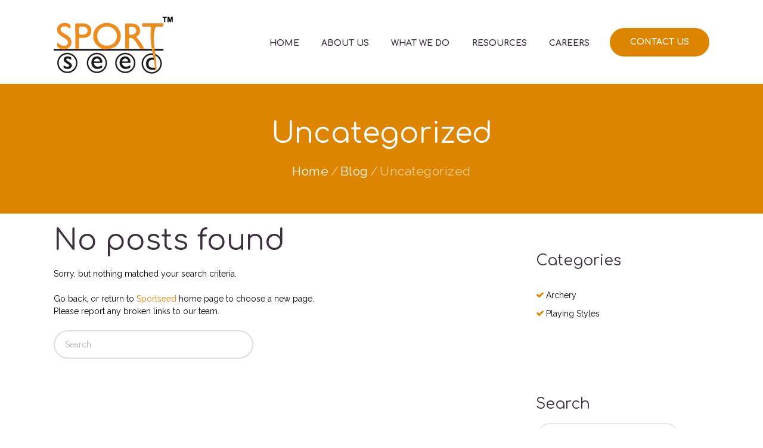

--- FILE ---
content_type: text/css
request_url: https://sportseed.in/wp-content/themes/tennistoday/css/theme.css
body_size: 13292
content:
/*
Attention! Do not modify this .css-file!
Please, make all necessary changes in the corresponding .less-file!
*/
@charset "utf-8";

body{font-family:"Raleway", sans-serif;font-size:14px;line-height:1.5em;font-weight:400;}.scheme_original .body_wrap{color:#fff;}h1{font-family:"Comfortaa", cursive;font-size:4.571em;line-height:1.3em;margin-top:0.26em;margin-bottom:0.26em;}h2{font-family:"Comfortaa", cursive;font-size:3.429em;line-height:1.3em;margin-top:0.3em;margin-bottom:0.3em;}h3{font-family:"Comfortaa", cursive;font-size:2.571em;line-height:1.3em;margin-top:0.4em;margin-bottom:0.4em;}h4{font-family:"Comfortaa", cursive;font-size:2em;line-height:1.3em;margin-top:0.25em;margin-bottom:0.25em;}h5{font-family:"Comfortaa", cursive;font-size:1.429em;line-height:1.3em;margin-top:0.6em;margin-bottom:0.6em;}h6{font-family:"Comfortaa", cursive;font-size:1em;line-height:1.3em;margin-top:0.9em;margin-bottom:0.9em;}.tribe-common .tribe-common-g-col h3{font-family:"Comfortaa", cursive;font-size:2.571em;line-height:1.3em;}.scheme_original h1,.scheme_original h2,.scheme_original h3,.scheme_original h4,.scheme_original h5,.scheme_original h1 a,.scheme_original h2 a,.scheme_original h3 a,.scheme_original h4 a,.scheme_original h5 a{color:#3c2f3d;}.scheme_original .widget_area_inner h5 a{color:#3c2f3d;}.scheme_original h6,.scheme_original h6 a{color:#dd8500;}.scheme_original a{color:#dd8500;}.scheme_original a:hover,.scheme_original body .booked-modal .bm-window a:hover{color:#cd2122;}.scheme_original blockquote:before{color:rgba(60,47,61,0.1);}.scheme_original blockquote,.scheme_original blockquote p{color:#3c2f3d;}.scheme_original blockquote .addinfo,.scheme_original blockquote p.sc_quote_title{color:#dd8500;}.scheme_original u{color:#3c2f3d;}.scheme_original .accent1{color:#dd8500;}.scheme_original .accent1_bgc{background-color:#dd8500;}.scheme_original .accent1_bg{background:#dd8500;}.scheme_original .accent1_border{border-color:#dd8500;}.scheme_original a.accent1:hover{color:#cd2122;}.scheme_original .post_content.ih-item.circle.effect1.colored .info,.scheme_original .post_content.ih-item.circle.effect2.colored .info,.scheme_original .post_content.ih-item.circle.effect3.colored .info,.scheme_original .post_content.ih-item.circle.effect4.colored .info,.scheme_original .post_content.ih-item.circle.effect5.colored .info .info-back,.scheme_original .post_content.ih-item.circle.effect6.colored .info,.scheme_original .post_content.ih-item.circle.effect7.colored .info,.scheme_original .post_content.ih-item.circle.effect8.colored .info,.scheme_original .post_content.ih-item.circle.effect9.colored .info,.scheme_original .post_content.ih-item.circle.effect10.colored .info,.scheme_original .post_content.ih-item.circle.effect11.colored .info,.scheme_original .post_content.ih-item.circle.effect12.colored .info,.scheme_original .post_content.ih-item.circle.effect13.colored .info,.scheme_original .post_content.ih-item.circle.effect14.colored .info,.scheme_original .post_content.ih-item.circle.effect15.colored .info,.scheme_original .post_content.ih-item.circle.effect16.colored .info,.scheme_original .post_content.ih-item.circle.effect18.colored .info .info-back,.scheme_original .post_content.ih-item.circle.effect19.colored .info,.scheme_original .post_content.ih-item.circle.effect20.colored .info .info-back,.scheme_original .post_content.ih-item.square.effect1.colored .info,.scheme_original .post_content.ih-item.square.effect2.colored .info,.scheme_original .post_content.ih-item.square.effect3.colored .info,.scheme_original .post_content.ih-item.square.effect4.colored .mask1,.scheme_original .post_content.ih-item.square.effect4.colored .mask2,.scheme_original .post_content.ih-item.square.effect5.colored .info,.scheme_original .post_content.ih-item.square.effect6.colored .info,.scheme_original .post_content.ih-item.square.effect7.colored .info,.scheme_original .post_content.ih-item.square.effect8.colored .info,.scheme_original .post_content.ih-item.square.effect9.colored .info .info-back,.scheme_original .post_content.ih-item.square.effect10.colored .info,.scheme_original .post_content.ih-item.square.effect11.colored .info,.scheme_original .post_content.ih-item.square.effect12.colored .info,.scheme_original .post_content.ih-item.square.effect13.colored .info,.scheme_original .post_content.ih-item.square.effect14.colored .info,.scheme_original .post_content.ih-item.square.effect15.colored .info,.scheme_original .post_content.ih-item.circle.effect20.colored .info .info-back,.scheme_original .post_content.ih-item.square.effect_book.colored .info,.scheme_original .post_content.ih-item.square.effect_pull.colored .post_descr{background:#dd8500;}.scheme_original .post_content.ih-item.circle.effect1.colored .info,.scheme_original .post_content.ih-item.circle.effect2.colored .info,.scheme_original .post_content.ih-item.circle.effect3.colored .info,.scheme_original .post_content.ih-item.circle.effect4.colored .info,.scheme_original .post_content.ih-item.circle.effect5.colored .info .info-back,.scheme_original .post_content.ih-item.circle.effect6.colored .info,.scheme_original .post_content.ih-item.circle.effect7.colored .info,.scheme_original .post_content.ih-item.circle.effect8.colored .info,.scheme_original .post_content.ih-item.circle.effect9.colored .info,.scheme_original .post_content.ih-item.circle.effect10.colored .info,.scheme_original .post_content.ih-item.circle.effect11.colored .info,.scheme_original .post_content.ih-item.circle.effect12.colored .info,.scheme_original .post_content.ih-item.circle.effect13.colored .info,.scheme_original .post_content.ih-item.circle.effect14.colored .info,.scheme_original .post_content.ih-item.circle.effect15.colored .info,.scheme_original .post_content.ih-item.circle.effect16.colored .info,.scheme_original .post_content.ih-item.circle.effect18.colored .info .info-back,.scheme_original .post_content.ih-item.circle.effect19.colored .info,.scheme_original .post_content.ih-item.circle.effect20.colored .info .info-back,.scheme_original .post_content.ih-item.square.effect1.colored .info,.scheme_original .post_content.ih-item.square.effect2.colored .info,.scheme_original .post_content.ih-item.square.effect3.colored .info,.scheme_original .post_content.ih-item.square.effect4.colored .mask1,.scheme_original .post_content.ih-item.square.effect4.colored .mask2,.scheme_original .post_content.ih-item.square.effect5.colored .info,.scheme_original .post_content.ih-item.square.effect6.colored .info,.scheme_original .post_content.ih-item.square.effect7.colored .info,.scheme_original .post_content.ih-item.square.effect8.colored .info,.scheme_original .post_content.ih-item.square.effect9.colored .info .info-back,.scheme_original .post_content.ih-item.square.effect10.colored .info,.scheme_original .post_content.ih-item.square.effect11.colored .info,.scheme_original .post_content.ih-item.square.effect12.colored .info,.scheme_original .post_content.ih-item.square.effect13.colored .info,.scheme_original .post_content.ih-item.square.effect14.colored .info,.scheme_original .post_content.ih-item.square.effect15.colored .info,.scheme_original .post_content.ih-item.circle.effect20.colored .info .info-back,.scheme_original .post_content.ih-item.square.effect_book.colored .info,.scheme_original .post_content.ih-item.square.effect_pull.colored .post_descr{color:#fff;}.scheme_original .post_content.ih-item.circle.effect1.colored .info,.scheme_original .post_content.ih-item.circle.effect2.colored .info,.scheme_original .post_content.ih-item.circle.effect5.colored .info .info-back,.scheme_original .post_content.ih-item.circle.effect19.colored .info,.scheme_original .post_content.ih-item.square.effect4.colored .mask1,.scheme_original .post_content.ih-item.square.effect4.colored .mask2,.scheme_original .post_content.ih-item.square.effect6.colored .info,.scheme_original .post_content.ih-item.square.effect7.colored .info,.scheme_original .post_content.ih-item.square.effect12.colored .info,.scheme_original .post_content.ih-item.square.effect13.colored .info,.scheme_original .post_content.ih-item.square.effect_more.colored .info,.scheme_original .post_content.ih-item.square.effect_dir.colored .info,.scheme_original .post_content.ih-item.square.effect_shift.colored .info{background:rgba(221,133,0,0.6);}.scheme_original .post_content.ih-item.circle.effect1.colored .info,.scheme_original .post_content.ih-item.circle.effect2.colored .info,.scheme_original .post_content.ih-item.circle.effect5.colored .info .info-back,.scheme_original .post_content.ih-item.circle.effect19.colored .info,.scheme_original .post_content.ih-item.square.effect4.colored .mask1,.scheme_original .post_content.ih-item.square.effect4.colored .mask2,.scheme_original .post_content.ih-item.square.effect6.colored .info,.scheme_original .post_content.ih-item.square.effect7.colored .info,.scheme_original .post_content.ih-item.square.effect12.colored .info,.scheme_original .post_content.ih-item.square.effect13.colored .info,.scheme_original .post_content.ih-item.square.effect_more.colored .info,.scheme_original .post_content.ih-item.square.effect_dir.colored .info,.scheme_original .post_content.ih-item.square.effect_shift.colored .info{color:#fff;}.scheme_original .post_content.ih-item.square.effect_border.colored .img,.scheme_original .post_content.ih-item.square.effect_fade.colored .img,.scheme_original .post_content.ih-item.square.effect_slide.colored .img{background:#dd8500;}.scheme_original .post_content.ih-item.square.effect_border.colored .info,.scheme_original .post_content.ih-item.square.effect_fade.colored .info,.scheme_original .post_content.ih-item.square.effect_slide.colored .info{color:#fff;}.scheme_original .post_content.ih-item.square.effect_border.colored .info:before,.scheme_original .post_content.ih-item.square.effect_border.colored .info:after{border-color:#fff;}.scheme_original .post_content.ih-item.circle.effect1 .spinner{border-right-color:#dd8500;}.scheme_original .post_content.ih-item.circle.effect1 .spinner{border-bottom-color:#dd8500;}.scheme_original .post_content.ih-item .post_readmore .post_readmore_label,.scheme_original .post_content.ih-item .info a,.scheme_original .post_content.ih-item .info a > span{color:#fff;}.scheme_original .post_content.ih-item .post_readmore:hover .post_readmore_label,.scheme_original .post_content.ih-item .info a:hover,.scheme_original .post_content.ih-item .info a:hover > span{color:#fff;}.scheme_original td,.scheme_original th{border-color:#fff;}.scheme_original .sc_table table{background-color:#fff;}.scheme_original .sc_table table{color:#fff;}.scheme_original .sc_table table tr:first-child{background-color:#dd8500;}.scheme_original .sc_table table tr:first-child{color:#fff;}.scheme_original pre.code,.scheme_original #toc .toc_item.current,.scheme_original #toc .toc_item:hover{border-color:#dd8500;}.scheme_original ::selection,.scheme_original ::-moz-selection{background-color:#dd8500;}.scheme_original ::selection,.scheme_original ::-moz-selection{color:#fff;}.select2-container--default .select2-selection--single,input[type="text"],input[type="tel"],input[type="number"],input[type="email"],input[type="search"],input[type="password"],select,textarea{line-height:1.2em;}.scheme_original .select2-container--default .select2-selection--single,.scheme_original input[type="text"],.scheme_original input[type="tel"],.scheme_original input[type="number"],.scheme_original input[type="email"],.scheme_original input[type="search"],.scheme_original input[type="password"],.scheme_original select,.scheme_original textarea{color:#fff;}.scheme_original .select2-container--default .select2-selection--single,.scheme_original input[type="text"],.scheme_original input[type="tel"],.scheme_original input[type="number"],.scheme_original input[type="email"],.scheme_original input[type="search"],.scheme_original input[type="password"],.scheme_original select,.scheme_original textarea{border-color:#ddd;}.scheme_original .select2-container--default .select2-selection--single:hover,.scheme_original input[type="text"]:hover,.scheme_original input[type="tel"]:hover,.scheme_original input[type="number"]:hover,.scheme_original input[type="email"]:hover,.scheme_original input[type="search"]:hover,.scheme_original input[type="password"]:hover,.scheme_original select:hover,.scheme_original .hovered input,.scheme_original textarea:hover{color:#232a34;}.scheme_original .select2-container--default .select2-selection--single:hover,.scheme_original input[type="text"]:hover,.scheme_original input[type="tel"]:hover,.scheme_original input[type="number"]:hover,.scheme_original input[type="email"]:hover,.scheme_original input[type="search"]:hover,.scheme_original input[type="password"]:hover,.scheme_original select:hover,.scheme_original .hovered input,.scheme_original textarea:hover{border-color:#dd8500;}.scheme_original .select2-container--default .select2-selection--single:focus,.scheme_original input[type="text"]:focus,.scheme_original input[type="tel"]:focus,.scheme_original input[type="number"]:focus,.scheme_original input[type="email"]:focus,.scheme_original input[type="search"]:focus,.scheme_original input[type="password"]:focus,.scheme_original select:focus,.scheme_original .focuses input,.scheme_original textarea:focus{color:#232a34;}.scheme_original .select2-container--default .select2-selection--single:focus,.scheme_original input[type="text"]:focus,.scheme_original input[type="tel"]:focus,.scheme_original input[type="number"]:focus,.scheme_original input[type="email"]:focus,.scheme_original input[type="search"]:focus,.scheme_original input[type="password"]:focus,.scheme_original select:focus,.scheme_original .focuses input,.scheme_original textarea:focus{border-color:#3c2f3d;}.scheme_original input::-webkit-input-placeholder,.scheme_original textarea::-webkit-input-placeholder{color:#acb4b6;}.scheme_original fieldset{border-color:#e7e7e7;}.scheme_original fieldset legend{background-color:#fff;}.scheme_original fieldset legend{color:#fff;}.scheme_original .body_style_boxed .body_wrap{background-color:#fff;}.scheme_original body:not(.video_bg_show),.scheme_original body:not(.video_bg_show) .page_wrap,.scheme_original .copy_wrap,.scheme_original .sidebar_cart,.scheme_original #page_preloader{background-color:#fff;}.scheme_original .top_panel_wrap .widget_area.sidebar_cart,.scheme_original .top_panel_wrap .widget_area.sidebar_cart:after,.scheme_original .widget_area_inner{background-color:#fff;}.scheme_original .article_style_boxed .content > article > .post_content,.scheme_original .article_style_boxed[class*="single-"] .content > .comments_wrap,.scheme_original .article_style_boxed[class*="single-"] .content > article > .post_info_share,.scheme_original .article_style_boxed:not(.layout_excerpt):not(.single) .content .post_item{background-color:#fff;}.scheme_original .top_panel_wrap_inner{background-color:#fff;}.scheme_original .top_panel_fixed .top_panel_position_over.top_panel_wrap_inner{background-color:#fff;}.scheme_original .top_panel_inner_style_3 .top_panel_cart_button,.scheme_original .top_panel_inner_style_4 .top_panel_cart_button{background-color:rgba(205,33,34,0.2);}.scheme_original .top_panel_style_8 .top_panel_buttons .top_panel_cart_button:before{background-color:#dd8500;}.scheme_original .top_panel_style_8 .top_panel_buttons .top_panel_cart_button:after{color:#fff;}.scheme_original .top_panel_middle .sidebar_cart:after,.scheme_original .top_panel_middle .sidebar_cart{border-color:#e7e7e7;}.scheme_original .top_panel_middle .sidebar_cart:after,.scheme_original .top_panel_middle .sidebar_cart{background-color:#fff;}.scheme_original .top_panel_wrap .widget_area.sidebar_cart:after,.scheme_original .top_panel_inner_style_3 .top_panel_top,.scheme_original .top_panel_inner_style_4 .top_panel_top,.scheme_original .top_panel_inner_style_5 .top_panel_top,.scheme_original .top_panel_inner_style_3 .top_panel_top .sidebar_cart,.scheme_original .top_panel_inner_style_4 .top_panel_top .sidebar_cart{border-color:#e7e7e7;}.scheme_original .top_panel_top a,.scheme_original body .top_panel_wrap .top_panel_top a[href*="tel:"],.scheme_original body .top_panel_wrap .top_panel_top a[href*="mailto:"]{color:#fff;}.scheme_original .top_panel_top a:hover,.scheme_original body .top_panel_wrap .top_panel_top a[href*="tel:"]:hover,.scheme_original body .top_panel_wrap .top_panel_top a[href*="mailto:"]:hover{color:#cd2122;}.scheme_original .top_panel_inner_style_3 .top_panel_top a,.scheme_original .top_panel_inner_style_3 .sc_socials.sc_socials_type_icons a,.scheme_original .top_panel_inner_style_4 .top_panel_top a:not(.social_icons),.scheme_original .top_panel_inner_style_5 .top_panel_top a,.scheme_original .top_panel_inner_style_5 .sc_socials.sc_socials_type_icons a{color:#fff;}.scheme_original .top_panel_inner_style_4 .top_panel_top .menu_user_controls > a,.scheme_original .top_panel_inner_style_4 .top_panel_top .menu_user_logout > a,.scheme_original .top_panel_inner_style_4 .top_panel_top a.popup_link{color:#dd8500;}.scheme_original .top_panel_inner_style_4 .top_panel_top .menu_user_controls > a:hover,.scheme_original .top_panel_inner_style_4 .top_panel_top .menu_user_logout > a:hover,.scheme_original .top_panel_inner_style_4 .top_panel_top a.popup_link:hover{color:#fff;}.scheme_original .top_panel_inner_style_3 .top_panel_top a:hover,.scheme_original .top_panel_inner_style_3 .sc_socials.sc_socials_type_icons a:hover,.scheme_original .top_panel_inner_style_4 .top_panel_top a:hover,.scheme_original .top_panel_inner_style_4 .sc_socials.sc_socials_type_icons a:hover,.scheme_original .top_panel_inner_style_5 .top_panel_top a:hover,.scheme_original .top_panel_inner_style_5 .sc_socials.sc_socials_type_icons a:hover{color:#fff;}.scheme_original .top_panel_inner_style_3 .search_results .post_info a > span,.scheme_original .top_panel_inner_style_3 .search_results .post_info a[class*="icon-"]{color:#fff;}.scheme_original .top_panel_inner_style_3 .search_results .post_info a[class*="icon-"]:hover{color:#fff;}.scheme_original .menu_user_nav > li > a{color:#fff;}.scheme_original .menu_user_nav > li > a:hover{color:#cd2122;}.scheme_original .top_panel_inner_style_3 .menu_user_nav > li > a,.scheme_original .top_panel_inner_style_4 .menu_user_nav > li > a,.scheme_original .top_panel_inner_style_5 .menu_user_nav > li > a{color:#fff;}.scheme_original .top_panel_inner_style_3 .menu_user_nav > li > a:hover,.scheme_original .top_panel_inner_style_4 .menu_user_nav > li > a:hover,.scheme_original .top_panel_inner_style_5 .menu_user_nav > li > a:hover{color:#fff;}.scheme_original .menu_user_nav > li ul:not(.cart_list){border-color:#e7e7e7;}.scheme_original .menu_user_nav > li ul:not(.cart_list){background-color:#fff;}.scheme_original .top_panel_inner_style_1 .menu_user_nav > li > ul:after,.scheme_original .top_panel_inner_style_2 .menu_user_nav > li > ul:after{border-color:#e7e7e7;}.scheme_original .top_panel_inner_style_1 .menu_user_nav > li > ul:after,.scheme_original .top_panel_inner_style_2 .menu_user_nav > li > ul:after{background-color:#fff;}.scheme_original .top_panel_inner_style_3 .menu_user_nav > li > ul:after,.scheme_original .top_panel_inner_style_4 .menu_user_nav > li > ul:after,.scheme_original .top_panel_inner_style_5 .menu_user_nav > li > ul:after,.scheme_original .top_panel_inner_style_3 .menu_user_nav > li ul,.scheme_original .top_panel_inner_style_4 .menu_user_nav > li ul,.scheme_original .top_panel_inner_style_5 .menu_user_nav > li ul{color:#fff;}.scheme_original .top_panel_inner_style_3 .menu_user_nav > li > ul:after,.scheme_original .top_panel_inner_style_4 .menu_user_nav > li > ul:after,.scheme_original .top_panel_inner_style_5 .menu_user_nav > li > ul:after,.scheme_original .top_panel_inner_style_3 .menu_user_nav > li ul,.scheme_original .top_panel_inner_style_4 .menu_user_nav > li ul,.scheme_original .top_panel_inner_style_5 .menu_user_nav > li ul{background-color:#dd8500;}.scheme_original .top_panel_inner_style_3 .menu_user_nav > li > ul:after,.scheme_original .top_panel_inner_style_4 .menu_user_nav > li > ul:after,.scheme_original .top_panel_inner_style_5 .menu_user_nav > li > ul:after,.scheme_original .top_panel_inner_style_3 .menu_user_nav > li ul,.scheme_original .top_panel_inner_style_4 .menu_user_nav > li ul,.scheme_original .top_panel_inner_style_5 .menu_user_nav > li ul{border-color:#cd2122;}.scheme_original .menu_user_nav > li ul li a{color:#fff;}.scheme_original .menu_user_nav > li ul li a:hover,.scheme_original .menu_user_nav > li ul li.current-menu-item > a,.scheme_original .menu_user_nav > li ul li.current-menu-ancestor > a{color:#3b2e3c;}.scheme_original .menu_user_nav > li ul li a:hover,.scheme_original .menu_user_nav > li ul li.current-menu-item > a,.scheme_original .menu_user_nav > li ul li.current-menu-ancestor > a{background-color:#f0f0f0;}.scheme_original .top_panel_inner_style_3 .menu_user_nav > li ul li a:hover,.scheme_original .top_panel_inner_style_3 .menu_user_nav > li ul li.current-menu-item > a,.scheme_original .top_panel_inner_style_3 .menu_user_nav > li ul li.current-menu-ancestor > a,.scheme_original .top_panel_inner_style_4 .menu_user_nav > li ul li a:hover,.scheme_original .top_panel_inner_style_4 .menu_user_nav > li ul li.current-menu-item > a,.scheme_original .top_panel_inner_style_4 .menu_user_nav > li ul li.current-menu-ancestor > a,.scheme_original .top_panel_inner_style_5 .menu_user_nav > li ul li a:hover,.scheme_original .top_panel_inner_style_5 .menu_user_nav > li ul li.current-menu-item > a,.scheme_original .top_panel_inner_style_5 .menu_user_nav > li ul li.current-menu-ancestor > a{background-color:#cd2122;}.scheme_original .menu_user_nav > li.menu_user_controls .user_avatar{border-color:#e7e7e7;}.scheme_original .top_panel_inner_style_3 .menu_user_nav > li.menu_user_controls .user_avatar,.scheme_original .top_panel_inner_style_4 .menu_user_nav > li.menu_user_controls .user_avatar,.scheme_original .top_panel_inner_style_5 .menu_user_nav > li.menu_user_controls .user_avatar{border-color:#fff;}.scheme_original .top_panel_wrap .contact_label{color:#fff;}.scheme_original .top_panel_wrap .address1,.scheme_original .top_panel_wrap .phone{color:#dd8500;}.scheme_original .menu_user_nav > li.menu_user_bookmarks .bookmarks_add{border-bottom-color:#ddd;}.scheme_original .top_panel_position_over.top_panel_middle{background-color:rgba(255,255,255,0.75);}.top_panel_middle .logo{margin-top:2em;margin-bottom:1em;}.top_panel_inner_style_2 .top_panel_middle .logo{margin-top:1.4em;}.logo .logo_text{font-size:2.8571em;line-height:1em;font-weight:700;}.scheme_original .logo .logo_text{color:#3c2f3d;}.scheme_original .logo .logo_slogan{color:#fff;}.top_panel_middle .menu_main_wrap{margin-top:2.8em;margin-bottom:2.05em;}.scheme_original .top_panel_bottom{background-color:#dd8500;}.scheme_original .top_panel_style_2 .top_panel_bottom{background-color:#fff;}.scheme_original .top_panel_image_hover{background-color:rgba(205,33,34,0.8);}.scheme_original .top_panel_image_header,.scheme_original .top_panel_image_title,.scheme_original .top_panel_over:not(.top_panel_fixed) .top_panel_style_7 .logo_text,.scheme_original .top_panel_over:not(.top_panel_fixed) .top_panel_style_7 .logo_slogan{color:#fff;}.scheme_original .top_panel_image_header a,.scheme_original .top_panel_image_title > a,.scheme_original .top_panel_over:not(.top_panel_fixed) .top_panel_style_7 .menu_main_nav > li > a{color:#fff;}.scheme_original .post_featured .post_header a:hover,.scheme_original .top_panel_over:not(.top_panel_fixed) .top_panel_style_7 .menu_main_nav > li > a:hover{color:#fff;}.menu_main_nav > li > a{padding:1.8em 1.33em 1.8em;line-height:1.2857em;font-weight:600;}.scheme_original .menu_main_nav > li > a{color:#3b2e3c;}.scheme_original .menu_main_nav > li ul{color:#fff;}.scheme_original .menu_main_nav > li ul{background-color:#3b2e3c;}.scheme_original .menu_main_nav > a:hover,.scheme_original .menu_main_nav > li > a:hover,.scheme_original .menu_main_nav > li.sfHover > a,.scheme_original .menu_main_nav > li.current-menu-item > a,.scheme_original .menu_main_nav > li.current-menu-parent > a,.scheme_original .menu_main_nav > li.current-menu-ancestor > a{color:#dd8500;}.menu_main_nav > li ul{line-height:1.2857em;}.menu_main_nav > li > ul{top:7.3em;}.top_panel_style_2 .menu_main_nav > li > ul{top:3.4em;}.top_panel_fixed .top_panel_style_4 .menu_main_nav > li > ul{top:5.2em;}.menu_main_nav > li ul li a{font-weight:600;padding:inherit 1.5em inherit;}.scheme_original .menu_main_nav > li ul li a{color:#fff;}.scheme_original .menu_main_nav > li ul li a:hover,.scheme_original .menu_main_nav > li ul li.current-menu-item > a,.scheme_original .menu_main_nav > li ul li.current-menu-ancestor > a{color:#dd8500;}.scheme_original .menu_main_nav > li > ul:before{background-color:#3b2e3c;}.scheme_original .top_panel_inner_style_1 .menu_hover_fade .menu_main_nav > a:hover,.scheme_original .top_panel_inner_style_1 .menu_hover_fade .menu_main_nav > li > a:hover,.scheme_original .top_panel_inner_style_1 .menu_hover_fade .menu_main_nav > li.sfHover > a,.scheme_original .top_panel_inner_style_1 .menu_hover_fade .menu_main_nav > li.current-menu-item > a,.scheme_original .top_panel_inner_style_1 .menu_hover_fade .menu_main_nav > li.current-menu-parent > a,.scheme_original .top_panel_inner_style_1 .menu_hover_fade .menu_main_nav > li.current-menu-ancestor > a,.scheme_original .top_panel_inner_style_2 .menu_hover_fade .menu_main_nav > a:hover,.scheme_original .top_panel_inner_style_2 .menu_hover_fade .menu_main_nav > li > a:hover,.scheme_original .top_panel_inner_style_2 .menu_hover_fade .menu_main_nav > li.sfHover > a,.scheme_original .top_panel_inner_style_2 .menu_hover_fade .menu_main_nav > li.current-menu-item > a,.scheme_original .top_panel_inner_style_2 .menu_hover_fade .menu_main_nav > li.current-menu-parent > a,.scheme_original .top_panel_inner_style_2 .menu_hover_fade .menu_main_nav > li.current-menu-ancestor > a{color:#dd8500;}.scheme_original .menu_hover_slide_box .menu_main_nav > li#blob{background-color:#f0f0f0;}.scheme_original .top_panel_inner_style_1 .menu_hover_slide_box .menu_main_nav > li#blob,.scheme_original .top_panel_inner_style_2 .menu_hover_slide_box .menu_main_nav > li#blob{background-color:#cd2122;}.scheme_original .menu_hover_slide_line .menu_main_nav > li#blob{background-color:#cd2122;}.scheme_original .top_panel_inner_style_1 .menu_hover_slide_line .menu_main_nav > li#blob,.scheme_original .top_panel_inner_style_2 .menu_hover_slide_line .menu_main_nav > li#blob{background-color:#fff;}.scheme_original .menu_hover_zoom_line .menu_main_nav > li > a:before{background-color:#cd2122;}.scheme_original .top_panel_inner_style_1 .menu_hover_zoom_line .menu_main_nav > li > a:before,.scheme_original .top_panel_inner_style_2 .menu_hover_zoom_line .menu_main_nav > li > a:before{background-color:#fff;}.scheme_original .menu_hover_path_line .menu_main_nav > li:before,.scheme_original .menu_hover_path_line .menu_main_nav > li:after,.scheme_original .menu_hover_path_line .menu_main_nav > li > a:before,.scheme_original .menu_hover_path_line .menu_main_nav > li > a:after{background-color:#cd2122;}.scheme_original .top_panel_inner_style_1 .menu_hover_path_line .menu_main_nav > li:before,.scheme_original .top_panel_inner_style_1 .menu_hover_path_line .menu_main_nav > li:after,.scheme_original .top_panel_inner_style_1 .menu_hover_path_line .menu_main_nav > li > a:before,.scheme_original .top_panel_inner_style_1 .menu_hover_path_line .menu_main_nav > li > a:after,.scheme_original .top_panel_inner_style_2 .menu_hover_path_line .menu_main_nav > li:before,.scheme_original .top_panel_inner_style_2 .menu_hover_path_line .menu_main_nav > li:after,.scheme_original .top_panel_inner_style_2 .menu_hover_path_line .menu_main_nav > li > a:before,.scheme_original .top_panel_inner_style_2 .menu_hover_path_line .menu_main_nav > li > a:after{background-color:#fff;}.scheme_original .menu_hover_roll_down .menu_main_nav > li > a:before{background-color:#cd2122;}.scheme_original .top_panel_inner_style_1 .menu_hover_roll_down .menu_main_nav > li > a:before,.scheme_original .top_panel_inner_style_2 .menu_hover_roll_down .menu_main_nav > li > a:before{background-color:#fff;}.scheme_original .menu_hover_color_line .menu_main_nav > li > a:hover,.scheme_original .menu_hover_color_line .menu_main_nav > li > a:focus{color:#3b2e3c;}.scheme_original .top_panel_inner_style_1 .menu_hover_color_line .menu_main_nav > li > a:hover,.scheme_original .top_panel_inner_style_1 .menu_hover_color_line .menu_main_nav > li > a:focus,.scheme_original .top_panel_inner_style_2 .menu_hover_color_line .menu_main_nav > li > a:hover,.scheme_original .top_panel_inner_style_2 .menu_hover_color_line .menu_main_nav > li > a:focus{color:#fff;}.scheme_original .menu_hover_color_line .menu_main_nav > li > a:before{background-color:#3b2e3c;}.scheme_original .top_panel_inner_style_1 .menu_hover_color_line .menu_main_nav > li > a:before,.scheme_original .top_panel_inner_style_2 .menu_hover_color_line .menu_main_nav > li > a:before{background-color:#fff;}.scheme_original .menu_hover_color_line .menu_main_nav > li > a:after{background-color:#cd2122;}.scheme_original .top_panel_inner_style_1 .menu_hover_color_line .menu_main_nav > li > a:after,.scheme_original .top_panel_inner_style_2 .menu_hover_color_line .menu_main_nav > li > a:after{background-color:#fff;}.scheme_original .menu_hover_color_line .menu_main_nav > li.sfHover > a,.scheme_original .menu_hover_color_line .menu_main_nav > li > a:hover,.scheme_original .menu_hover_color_line .menu_main_nav > li > a:focus{color:#cd2122;}.scheme_original .top_panel_inner_style_1 .menu_hover_color_line .menu_main_nav > li.sfHover > a,.scheme_original .top_panel_inner_style_1 .menu_hover_color_line .menu_main_nav > li > a:hover,.scheme_original .top_panel_inner_style_1 .menu_hover_color_line .menu_main_nav > li > a:focus,.scheme_original .top_panel_inner_style_2 .menu_hover_color_line .menu_main_nav > li.sfHover > a,.scheme_original .top_panel_inner_style_2 .menu_hover_color_line .menu_main_nav > li > a:hover,.scheme_original .top_panel_inner_style_2 .menu_hover_color_line .menu_main_nav > li > a:focus{color:#fff;}.scheme_original .top_panel_middle .contact_field,.scheme_original .top_panel_middle .contact_field > a{color:#3c2f3d;}.scheme_original .top_panel_middle .contact_icon{color:#3c2f3d;}.scheme_original .top_panel_middle .contact_icon{background-color:#fff;}.top_panel_bottom .search_wrap,.top_panel_inner_style_4 .search_wrap{padding-top:1.17em;padding-bottom:0.9em;}.scheme_original .top_panel_inner_style_1 .search_field,.scheme_original .top_panel_inner_style_2 .search_field,.scheme_original .top_panel_inner_style_3 .search_field{border-color:rgba(255,255,255,0.1);}.scheme_original .top_panel_inner_style_1 .search_field,.scheme_original .top_panel_inner_style_2 .search_field,.scheme_original .top_panel_inner_style_3 .search_field{background-color:rgba(205,33,34,0.2);}.scheme_original .content .search_wrap .search_submit{color:#fff;}.scheme_original .content .search_wrap .search_submit:hover{color:#dd8500;}.scheme_original .top_panel_inner_style_1 .search_field,.scheme_original .top_panel_inner_style_1 .search_submit,.scheme_original .top_panel_inner_style_2 .search_field,.scheme_original .top_panel_inner_style_2 .search_submit,.scheme_original .top_panel_inner_style_4 .search_field,.scheme_original .top_panel_inner_style_4 .search_submit{color:#dd8500;}.scheme_original .top_panel_inner_style_3 .search_field,.scheme_original .top_panel_inner_style_3 .search_submit{color:#fff;}.scheme_original .top_panel_inner_style_3 .search_field:focus,.scheme_original .top_panel_inner_style_3 .search_submit:focus,.scheme_original .top_panel_inner_style_3 .search_submit:hover{color:#fff;}.scheme_original .top_panel_inner_style_4 .search_submit:focus,.scheme_original .top_panel_inner_style_4 .search_submit:hover{color:#3c2f3d;}.scheme_original .top_panel_inner_style_8 .search_field:hover,.scheme_original .top_panel_inner_style_8 .search_field:focus{color:#3b2e3c;}.scheme_original .top_panel_inner_style_8 .search_field:hover,.scheme_original .top_panel_inner_style_8 .search_field:focus{background-color:#f0f0f0;}.top_panel_icon{margin:1.26em 0 1.8em 1em;}.scheme_original .top_panel_icon.search_wrap{background-color:#fff;}.scheme_original .top_panel_icon.search_wrap{color:#dd8500;}.scheme_original .top_panel_icon .contact_icon,.scheme_original .top_panel_icon .search_submit{color:#dd8500;}.scheme_original .top_panel_icon.menu_main_cart .contact_icon{background-color:#fff;}.scheme_original .top_panel_middle a:hover .contact_icon,.scheme_original .top_panel_icon.search_wrap:hover,.scheme_original .top_panel_icon:hover .contact_icon,.scheme_original .top_panel_icon:hover .search_submit{background-color:#dd8500;}.scheme_original .top_panel_middle a:hover .contact_icon,.scheme_original .top_panel_icon.search_wrap:hover input,.scheme_original .top_panel_icon.search_wrap:hover button,.scheme_original .top_panel_icon:hover .contact_icon,.scheme_original .top_panel_icon:hover .search_submit{color:#fff;}.scheme_original .search_style_expand.search_state_opened:not(.top_panel_icon) .search_submit:hover,.scheme_original .search_style_slide.search_state_opened:not(.top_panel_icon) .search_submit:hover{color:#232a34;}.scheme_original .top_panel_inner_style_3 .search_style_expand.search_state_opened .search_submit:hover,.scheme_original .top_panel_inner_style_3 .search_style_slide.search_state_opened .search_submit:hover{color:#fff;}.search_style_slide.search_state_opened:not(.top_panel_icon) .search_form_wrap{top:1.44em;}.scheme_original .search_results .post_more,.scheme_original .search_results .search_results_close{color:#dd8500;}.scheme_original .search_results .post_more:hover,.scheme_original .search_results .search_results_close:hover{color:#cd2122;}.scheme_original .top_panel_inner_style_1 .search_results,.scheme_original .top_panel_inner_style_1 .search_results:after,.scheme_original .top_panel_inner_style_2 .search_results,.scheme_original .top_panel_inner_style_2 .search_results:after,.scheme_original .top_panel_inner_style_3 .search_results,.scheme_original .top_panel_inner_style_3 .search_results:after{color:#fff;}.scheme_original .top_panel_inner_style_1 .search_results,.scheme_original .top_panel_inner_style_1 .search_results:after,.scheme_original .top_panel_inner_style_2 .search_results,.scheme_original .top_panel_inner_style_2 .search_results:after,.scheme_original .top_panel_inner_style_3 .search_results,.scheme_original .top_panel_inner_style_3 .search_results:after{background-color:#dd8500;}.scheme_original .top_panel_inner_style_1 .search_results,.scheme_original .top_panel_inner_style_1 .search_results:after,.scheme_original .top_panel_inner_style_2 .search_results,.scheme_original .top_panel_inner_style_2 .search_results:after,.scheme_original .top_panel_inner_style_3 .search_results,.scheme_original .top_panel_inner_style_3 .search_results:after{border-color:#cd2122;}.scheme_original .top_panel_inner_style_1 .search_results a,.scheme_original .top_panel_inner_style_1 .search_results .post_info a,.scheme_original .top_panel_inner_style_1 .search_results .post_info a > span,.scheme_original .top_panel_inner_style_1 .search_results .post_more,.scheme_original .top_panel_inner_style_1 .search_results .search_results_close,.scheme_original .top_panel_inner_style_2 .search_results a,.scheme_original .top_panel_inner_style_2 .search_results .post_info a,.scheme_original .top_panel_inner_style_2 .search_results .post_info a > span,.scheme_original .top_panel_inner_style_2 .search_results .post_more,.scheme_original .top_panel_inner_style_2 .search_results .search_results_close,.scheme_original .top_panel_inner_style_3 .search_results a,.scheme_original .top_panel_inner_style_3 .search_results .post_info a,.scheme_original .top_panel_inner_style_3 .search_results .post_info a > span,.scheme_original .top_panel_inner_style_3 .search_results .post_more,.scheme_original .top_panel_inner_style_3 .search_results .search_results_close{color:#fff;}.scheme_original .top_panel_inner_style_1 .search_results a:hover,.scheme_original .top_panel_inner_style_1 .search_results .post_info a:hover,.scheme_original .top_panel_inner_style_1 .search_results .post_info a:hover > span,.scheme_original .top_panel_inner_style_1 .search_results .post_more:hover,.scheme_original .top_panel_inner_style_1 .search_results .search_results_close:hover,.scheme_original .top_panel_inner_style_2 .search_results a:hover,.scheme_original .top_panel_inner_style_2 .search_results .post_info a:hover,.scheme_original .top_panel_inner_style_2 .search_results .post_info a:hover > span,.scheme_original .top_panel_inner_style_2 .search_results .post_more:hover,.scheme_original .top_panel_inner_style_2 .search_results .search_results_close:hover,.scheme_original .top_panel_inner_style_3 .search_results a:hover,.scheme_original .top_panel_inner_style_3 .search_results .post_info a:hover,.scheme_original .top_panel_inner_style_3 .search_results .post_info a:hover > span,.scheme_original .top_panel_inner_style_3 .search_results .post_more:hover,.scheme_original .top_panel_inner_style_3 .search_results .search_results_close:hover{color:#fff;}.top_panel_fixed .top_panel_wrap .logo{margin-top:1.8em;}.scheme_original .top_panel_inner_style_8 .menu_pushy_wrap .menu_pushy_button{color:#fff;}.scheme_original .top_panel_inner_style_8 .menu_pushy_wrap .menu_pushy_button:hover{color:#3b2e3c;}.top_panel_inner_style_8 .top_panel_buttons,.top_panel_inner_style_8 .menu_pushy_wrap .menu_pushy_button{padding-top:1.8em;padding-bottom:1.8em;}.scheme_original .top_panel_inner_style_8 .top_panel_buttons .contact_icon,.scheme_original .top_panel_inner_style_8 .top_panel_buttons .top_panel_icon .search_submit{color:#fff;}.scheme_original .top_panel_inner_style_8 .top_panel_buttons a:hover .contact_icon,.scheme_original .top_panel_inner_style_8 .top_panel_buttons .top_panel_icon:hover .search_submit{color:#3b2e3c;}.scheme_original .pushy_inner{color:#fff;}.scheme_original .pushy_inner{background-color:#fff;}.scheme_original .pushy_inner a{color:#dd8500;}.scheme_original .pushy_inner a:hover{color:#cd2122;}.scheme_original .pushy_inner ul ul{background-color:rgba(255,255,255,0.8);}.scheme_original .top_panel_inner_style_3 .popup_wrap a,.scheme_original .top_panel_inner_style_3 .popup_wrap .sc_socials.sc_socials_type_icons a:hover,.scheme_original .top_panel_inner_style_4 .popup_wrap a,.scheme_original .top_panel_inner_style_4 .popup_wrap .sc_socials.sc_socials_type_icons a:hover,.scheme_original .top_panel_inner_style_5 .popup_wrap a,.scheme_original .top_panel_inner_style_5 .popup_wrap .sc_socials.sc_socials_type_icons a:hover{color:#dd8500;}.scheme_original .top_panel_inner_style_4 .popup_wrap a.popup_close{background-color:#dd8500;}.scheme_original .top_panel_inner_style_3 .popup_wrap a:hover,.scheme_original .top_panel_inner_style_4 .popup_wrap a:hover,.scheme_original .top_panel_inner_style_5 .popup_wrap a:hover{color:#cd2122;}.scheme_original .top_panel_inner_style_3 .popup_wrap,.scheme_original .top_panel_inner_style_4 .popup_wrap,.scheme_original .top_panel_inner_style_5 .popup_wrap,.scheme_original .top_panel_inner_style_3 .popup_wrap .popup_close,.scheme_original .top_panel_inner_style_3 .popup_wrap .sc_socials.sc_socials_type_icons a,.scheme_original .top_panel_inner_style_4 .popup_wrap .popup_close,.scheme_original .top_panel_inner_style_4 .popup_wrap .sc_socials.sc_socials_type_icons a,.scheme_original .top_panel_inner_style_5 .popup_wrap .popup_close,.scheme_original .top_panel_inner_style_5 .popup_wrap .sc_socials.sc_socials_type_icons a{color:#fff;}.scheme_original .top_panel_inner_style_3 .popup_wrap .popup_close:hover,.scheme_original .top_panel_inner_style_4 .popup_wrap .popup_close:hover,.scheme_original .top_panel_inner_style_5 .popup_wrap .popup_close:hover{color:#3c2f3d;}.scheme_original .header_mobile .menu_button,.scheme_original .header_mobile .menu_main_cart .top_panel_cart_button .contact_icon{color:#3c2f3d;}.scheme_original .header_mobile .side_wrap{color:#fff;}.scheme_original .header_mobile .panel_top,.scheme_original .header_mobile .side_wrap{background-color:#dd8500;}.scheme_original .header_mobile .panel_middle{background-color:#dd8500;}.scheme_original .header_mobile .panel_bottom{background-color:#cd2122;}.scheme_original .header_mobile .menu_button:hover,.scheme_original .header_mobile .menu_main_cart .top_panel_cart_button .contact_icon:hover,.scheme_original .header_mobile .menu_main_cart.top_panel_icon:hover .top_panel_cart_button .contact_icon,.scheme_original .header_mobile .side_wrap .close:hover{color:#dd8500;}.scheme_original .header_mobile .menu_main_nav > li a,.scheme_original .header_mobile .menu_main_nav > li > a:hover{color:#fff;}.scheme_original .header_mobile .menu_main_nav > a:hover,.scheme_original .header_mobile .menu_main_nav > li.sfHover > a,.scheme_original .header_mobile .menu_main_nav > li.current-menu-item > a,.scheme_original .header_mobile .menu_main_nav > li.current-menu-parent > a,.scheme_original .header_mobile .menu_main_nav > li.current-menu-ancestor > a,.scheme_original .header_mobile .menu_main_nav > li > a:hover,.scheme_original .header_mobile .menu_main_nav > li ul li a:hover,.scheme_original .header_mobile .menu_main_nav > li ul li.current-menu-item > a,.scheme_original .header_mobile .menu_main_nav > li ul li.current-menu-ancestor > a,.scheme_original .header_mobile .login a:hover{color:#fff;}.scheme_original .header_mobile .popup_wrap .popup_close:hover{color:#3c2f3d;}.scheme_original .header_mobile .search_wrap,.scheme_original .header_mobile .login{border-color:#dd8500;}.scheme_original .header_mobile .login .popup_link,.scheme_original .header_mobile .sc_socials.sc_socials_type_icons a{color:#fff;}.scheme_original .header_mobile .search_wrap .search_field,.scheme_original .header_mobile .search_wrap .search_field:focus{color:#fff;}.scheme_original .header_mobile .widget_shopping_cart ul.cart_list > li > a:hover{color:#fff;}.scheme_original .header_mobile .popup_wrap .sc_socials.sc_socials_type_icons a{color:#acb4b6;}.scheme_original .tparrows.default{color:#fff;}.scheme_original .tp-bullets.simplebullets.round .bullet{background-color:#fff;}.scheme_original .tp-bullets.simplebullets.round .bullet.selected{border-color:#fff;}.scheme_original .slider_over_content_inner{background-color:rgba(255,255,255,0.8);}.scheme_original .slider_over_button{color:#3c2f3d;}.scheme_original .slider_over_button{background-color:rgba(255,255,255,0.8);}.scheme_original .slider_over_close{color:#3c2f3d;}.scheme_original .top_panel_title_inner{background-color:#dd8500;}.scheme_original .top_panel_title .page_title:before{color:rgba(194,193,190,0.25);}.scheme_original .top_panel_title_inner .page_title{color:#fff;}.scheme_original .top_panel_title_inner .post_navi .post_navi_item a,.scheme_original .top_panel_title_inner .breadcrumbs a.breadcrumbs_item{color:#fff;}.scheme_original .top_panel_title_inner .post_navi .post_navi_item a:hover,.scheme_original .top_panel_title_inner .breadcrumbs a.breadcrumbs_item:hover{color:#fff;}.scheme_original .top_panel_title_inner .post_navi span,.scheme_original .top_panel_title_inner .breadcrumbs span{color:rgba(255,255,255,0.6);}.scheme_original .post_navi .post_navi_item + .post_navi_item:before,.scheme_original .top_panel_title_inner .breadcrumbs .breadcrumbs_delimiter{color:rgba(255,255,255,0.6);}.scheme_original .post_title .post_icon{color:#dd8500;}.scheme_original .pagination > a{border-color:#dd8500;}.scheme_original .post_format_aside.post_item_single .post_content p,.scheme_original .post_format_aside .post_descr{border-color:#dd8500;}.scheme_original .post_format_aside.post_item_single .post_content p,.scheme_original .post_format_aside .post_descr{background-color:#fff;}.scheme_original .hover_icon:before{color:#fff;}.scheme_original .hover_icon:before{border-color:#fff;}.scheme_original .hover_icon:hover:before{background-color:#dd8500;}.scheme_original .hover_icon:hover:before{border-color:#dd8500;}.post_info{font-family:"Comfortaa", cursive;font-size:1em;line-height:1.2857em;margin-bottom:1.4em;}.post_info_posted{text-transform:uppercase;}.scheme_original .post_info a,.scheme_original .post_info a > span{color:#dd8500;}.scheme_original .post_info a[class*="icon-"]{color:#dd8500;}.scheme_original .post_info a:hover,.scheme_original .post_info a:hover > span{color:#fff;}.scheme_original .post_item .post_readmore_label{color:#3c2f3d;}.scheme_original .post_item .post_readmore:hover .post_readmore_label{color:#cd2122;}.scheme_original .post_item_related .post_info a{color:#fff;}.scheme_original .post_item_related .post_info a:hover,.scheme_original .post_item_related .post_title a:hover{color:#cd2122;}.scheme_original .related_wrap .post_item_related,.scheme_original .article_style_stretch .post_item_related{background-color:#fff;}.scheme_original .article_style_boxed.sidebar_show[class*="single-"] .related_wrap .post_item_related{background-color:#fff;}.scheme_original .isotope_item_colored .post_featured .post_mark_new,.scheme_original .isotope_item_colored .post_featured .post_title,.scheme_original .isotope_item_colored .post_content.ih-item.square.colored .info{color:#fff;}.scheme_original .isotope_item_colored .post_featured .post_mark_new,.scheme_original .isotope_item_colored .post_featured .post_title,.scheme_original .isotope_item_colored .post_content.ih-item.square.colored .info{background-color:#dd8500;}.scheme_original .isotope_item_colored .post_featured .post_title a{color:#fff;}.scheme_original .isotope_item_colored .post_category a,.scheme_original .isotope_item_colored .post_rating .reviews_stars_bg,.scheme_original .isotope_item_colored .post_rating .reviews_stars_hover,.scheme_original .isotope_item_colored .post_rating .reviews_value{color:#dd8500;}.scheme_original .isotope_item_colored .post_featured .post_descr{background-color:#fff;}.scheme_original .article_style_boxed .isotope_item_colored .post_featured .post_descr{background-color:#fff;}.scheme_original .isotope_item_colored .post_info_wrap .post_button .sc_button{color:#dd8500;}.scheme_original .isotope_item_colored .post_info_wrap .post_button .sc_button{background-color:#fff;}.scheme_original .isotope_item_colored_1 .post_item{background-color:#fff;}.scheme_original .isotope_item_colored_1 .post_item{color:#fff;}.scheme_original .isotope_item_colored_1 a,.scheme_original .isotope_item_colored_1 .post_title a{color:#dd8500;}.scheme_original .isotope_item_colored_1 a:hover,.scheme_original .isotope_item_colored_1 .post_title a:hover,.scheme_original .isotope_item_colored_1 .post_category a:hover{color:#cd2122;}.scheme_original .isotope_wrap .isotope_item_colored_1 .post_featured{border-color:#dd8500;}.scheme_original .isotope_filters a{border-color:#dd8500;}.scheme_original .isotope_filters a{background-color:#dd8500;}.scheme_original .isotope_filters a{color:#fff;}.scheme_original .isotope_filters a.active,.scheme_original .isotope_filters a:hover{border-color:#cd2122;}.scheme_original .isotope_filters a.active,.scheme_original .isotope_filters a:hover{background-color:#cd2122;}.scheme_original .pagination_single > .pager_numbers,.scheme_original .pagination_single a,.scheme_original .pagination_slider .pager_cur,.scheme_original .pagination_pages > a,.scheme_original .pagination_pages > span{border-color:#dd8500;}.scheme_original .pagination_single > .pager_numbers,.scheme_original .pagination_single a,.scheme_original .pagination_slider .pager_cur,.scheme_original .pagination_pages > a,.scheme_original .pagination_pages > span{background-color:#dd8500;}.scheme_original .pagination_single > .pager_numbers,.scheme_original .pagination_single a,.scheme_original .pagination_slider .pager_cur,.scheme_original .pagination_pages > a,.scheme_original .pagination_pages > span{color:#fff;}.scheme_original .pagination_single > .pager_numbers,.scheme_original .pagination_single a:hover,.scheme_original .pagination_slider .pager_cur:hover,.scheme_original .pagination_slider .pager_cur:focus,.scheme_original .pagination_pages > .active,.scheme_original .pagination_pages > a:hover{background-color:#fff;}.scheme_original .pagination_single > .pager_numbers,.scheme_original .pagination_single a:hover,.scheme_original .pagination_slider .pager_cur:hover,.scheme_original .pagination_slider .pager_cur:focus,.scheme_original .pagination_pages > .active,.scheme_original .pagination_pages > a:hover{color:#dd8500;}.scheme_original .pagination_slider .pager_slider{border-color:#e7e7e7;}.scheme_original .pagination_slider .pager_slider{background-color:#fff;}.scheme_original .pagination_wrap .pager_next,.scheme_original .pagination_wrap .pager_prev,.scheme_original .pagination_wrap .pager_last,.scheme_original .pagination_wrap .pager_first{color:#dd8500;}.scheme_original .pagination_wrap .pager_next:hover,.scheme_original .pagination_wrap .pager_prev:hover,.scheme_original .pagination_wrap .pager_last:hover,.scheme_original .pagination_wrap .pager_first:hover{color:#cd2122;}.scheme_original .pagination_viewmore > a{color:#fff;}.scheme_original .pagination_viewmore > a{background-color:#dd8500;}.scheme_original .pagination_viewmore > a:hover{color:#fff;}.scheme_original .pagination_viewmore > a:hover{background-color:#cd2122;}.scheme_original .viewmore_loader,.scheme_original .mfp-preloader span,.scheme_original .sc_video_frame.sc_video_active:before{background-color:#cd2122;}.scheme_original .post_featured .post_nav_item{color:#fff;}.post_featured .post_nav_item:before{border-color:transparent;}.scheme_original .post_featured .post_nav_item:before{background-color:#dd8500;}.scheme_original .post_featured .post_nav_item:before{color:#fff;}.scheme_original .post_featured .post_nav_item .post_nav_info{background-color:#dd8500;}.scheme_original .reviews_block .reviews_summary .reviews_item{background-color:#dd8500;}.scheme_original .reviews_block .reviews_summary,.scheme_original .reviews_block .reviews_max_level_100 .reviews_stars_bg{background-color:#f0f0f0;}.scheme_original .reviews_block .reviews_max_level_100 .reviews_stars_hover,.scheme_original .reviews_block .reviews_item .reviews_slider{color:#fff;}.scheme_original .reviews_block .reviews_max_level_100 .reviews_stars_hover,.scheme_original .reviews_block .reviews_item .reviews_slider{background-color:#dd8500;}.scheme_original .reviews_block .reviews_item .reviews_stars_hover{color:#dd8500;}.scheme_original .reviews_block .reviews_value{color:#3c2f3d;}.scheme_original .reviews_block .reviews_summary .reviews_criteria{color:#fff;}.scheme_original .reviews_block .reviews_summary .reviews_value{color:#fff;}.scheme_original .post_item .post_rating .reviews_stars_bg,.scheme_original .post_item .post_rating .reviews_stars_hover,.scheme_original .post_item .post_rating .reviews_value{color:#dd8500;}.scheme_original .post_author{background-color:#fff;}.scheme_original .post_author .post_author_title{color:#fff;}.scheme_original .post_author .post_author_title a{color:#3c2f3d;}.scheme_original .post_author .post_author_title a:hover{color:#dd8500;}.scheme_original .comments_list_wrap ul.children,.scheme_original .comments_list_wrap ul > li + li{border-top-color:#dd8500;}.scheme_original .comments_list_wrap .comment_content{background-color:#fff;}.scheme_original .comments_list_wrap .comment-respond{border-bottom-color:#dd8500;}.scheme_original .comments_list_wrap > ul{border-bottom-color:#dd8500;}.scheme_original .comments_list_wrap .comment_info > span.comment_author,.scheme_original .comments_list_wrap .comment_info > .comment_date > .comment_date_value{color:#dd8500;}.post_item_404 .page_title,.post_item_404 .page_subtitle{font-family:inherit;}.scheme_original .post_item_404 .page_title,.scheme_original .post_item_404 .page_subtitle{color:#dd8500;}.sidebar_outer_menu .menu_side_nav > li > a,.sidebar_outer_menu .menu_side_responsive > li > a{line-height:1.2857em;font-weight:600;}.scheme_original .sidebar_outer_menu .menu_side_nav li > a,.scheme_original .sidebar_outer_menu .menu_side_responsive li > a{color:#3c2f3d;}.scheme_original .sidebar_outer_menu .menu_side_nav li > a:hover,.scheme_original .sidebar_outer_menu .menu_side_nav li.sfHover > a,.scheme_original .sidebar_outer_menu .menu_side_responsive li > a:hover,.scheme_original .sidebar_outer_menu .menu_side_responsive li.sfHover > a{color:#3b2e3c;}.scheme_original .sidebar_outer_menu .menu_side_nav li > a:hover,.scheme_original .sidebar_outer_menu .menu_side_nav li.sfHover > a,.scheme_original .sidebar_outer_menu .menu_side_responsive li > a:hover,.scheme_original .sidebar_outer_menu .menu_side_responsive li.sfHover > a{background-color:#f0f0f0;}.scheme_original .sidebar_outer_menu .menu_side_nav > li ul,.scheme_original .sidebar_outer_menu .menu_side_responsive > li ul{color:#3c2f3d;}.scheme_original .sidebar_outer_menu .menu_side_nav > li ul,.scheme_original .sidebar_outer_menu .menu_side_responsive > li ul{background-color:#fff;}.scheme_original .sidebar_outer_menu .menu_side_nav > li ul,.scheme_original .sidebar_outer_menu .menu_side_responsive > li ul{border-color:#e7e7e7;}.scheme_original .sidebar_outer_menu .menu_side_nav li.current-menu-item > a,.scheme_original .sidebar_outer_menu .menu_side_nav li.current-menu-parent > a,.scheme_original .sidebar_outer_menu .menu_side_nav li.current-menu-ancestor > a,.scheme_original .sidebar_outer_menu .menu_side_responsive li.current-menu-item > a,.scheme_original .sidebar_outer_menu .menu_side_responsive li.current-menu-parent > a,.scheme_original .sidebar_outer_menu .menu_side_responsive li.current-menu-ancestor > a{color:#acb4b6;}.sidebar_outer_menu .menu_side_nav > li ul,.sidebar_outer_menu .menu_side_responsive > li ul{line-height:1.2857em;}.sidebar_outer_menu .menu_side_nav > li ul li a,.sidebar_outer_menu .menu_side_responsive > li ul li a{padding:inherit 1.5em inherit;}.scheme_original .sidebar_outer_menu .sidebar_outer_menu_buttons > a{color:#3c2f3d;}.scheme_original .sidebar_outer_menu .sidebar_outer_menu_buttons > a:hover{color:#dd8500;}.scheme_original .sidebar_inner aside:nth-child(3n+4),.scheme_original .sidebar_inner aside:nth-child(3n+5),.scheme_original .sidebar_inner aside:nth-child(3n+6),.scheme_original .sidebar_outer_inner aside:nth-child(3n+4),.scheme_original .sidebar_outer_inner aside:nth-child(3n+5),.scheme_original .sidebar_outer_inner aside:nth-child(3n+6),.scheme_original .widget_area_inner aside:nth-child(2n+3),.scheme_original .widget_area_inner aside:nth-child(2n+4),.scheme_original .widget_area_inner aside + aside{border-color:#fff;}.scheme_original .wp-block-calendar table tbody,.scheme_original .widget_area_inner{color:#fff;}.scheme_original .widget_area_inner a,.scheme_original .widget_area_inner ul li:before,.scheme_original .widget_area_inner ul li a:hover,.scheme_original .widget_area_inner button:before{color:#dd8500;}.scheme_original .widget_area_inner a:hover,.scheme_original .widget_area_inner ul li a,.scheme_original .widget_area_inner button:hover:before{color:#fff;}.scheme_original .widget_area_inner .post_title a{color:#3c2f3d;}.scheme_original .widget_area_inner .widget_text a:not(.sc_button),.scheme_original .widget_area_inner .post_info a{color:#dd8500;}.scheme_original .widget_area_inner .widget_text a:not(.sc_button):hover,.scheme_original .widget_area_inner .post_info a:hover{color:#cd2122;}.scheme_original .top_panel_wrap .widget_area.sidebar_cart .mini_cart_item a + a,.scheme_original .woocommerce ul.product_list_widget li a{color:#dd8500;}.scheme_original .woocommerce ul.product_list_widget li a:hover{color:#fff;}.scheme_original .widget_area_inner .widget_product_search .search_form,.scheme_original .widget_area_inner .widget_search .search_form{background-color:#fff;}.scheme_original .widget_area_inner .widget_product_search .search_field,.scheme_original .widget_area_inner .widget_search .search_field{border-color:#e7e7e7;}.scheme_original .widget_area_inner .widget_product_search .search_field,.scheme_original .widget_area_inner .widget_search .search_field{background-color:#fff;}.scheme_original .widget_area_inner .widget_product_search .search_field:hover,.scheme_original .widget_area_inner .widget_search .search_field:hover{border-color:#dd8500;}.scheme_original .widget_area_inner .widget_product_search .search_field:focus,.scheme_original .widget_area_inner .widget_search .search_field:focus{border-color:#3c2f3d;}.scheme_original .widget_area_inner .widget_product_search .search_button,.scheme_original .widget_area_inner .widget_search .search_button{color:#fff;}.scheme_original .widget_area_inner .widget_product_search .search_button:hover,.scheme_original .widget_area_inner .widget_search .search_button:hover{color:#3b2e3c;}.scheme_original .wp-block-calendar .weekday,.scheme_original .widget_area_inner .widget_calendar .weekday{color:#3c2f3d;}.scheme_original .wp-block-calendar td a:hover,.scheme_original .widget_area_inner .widget_calendar td a:hover{background-color:#dd8500;}.scheme_original .wp-block-calendar td a:hover,.scheme_original .widget_area_inner .widget_calendar td a:hover{color:#fff;}.scheme_original .wp-block-calendar .today .day_wrap,.scheme_original .widget_area_inner .widget_calendar .today .day_wrap{background-color:#dd8500;}.scheme_original .wp-block-calendar .today .day_wrap,.scheme_original .widget_area_inner .widget_calendar .today .day_wrap{color:#fff;}.scheme_original .widget_area_inner .widget_product_tag_cloud a,.scheme_original .widget_area_inner .widget_tag_cloud a{background-color:#fff;}.scheme_original .widget_area_inner .widget_product_tag_cloud a,.scheme_original .widget_area_inner .widget_tag_cloud a{color:#fff;}.scheme_original .widget_area_inner .widget_product_tag_cloud a:hover,.scheme_original .widget_area_inner .widget_tag_cloud a:hover{background-color:#dd8500;}.scheme_original .widget_area_inner .widget_product_tag_cloud a:hover,.scheme_original .widget_area_inner .widget_tag_cloud a:hover{color:#fff;}.scheme_original .wp-block-tag-cloud a{background-color:#dd8500;}.scheme_original .wp-block-tag-cloud a{border-color:#dd8500;}.scheme_original .wp-block-tag-cloud a{color:#fff;}.scheme_original .wp-block-tag-cloud a:hover{border-color:#dd8500;}.scheme_original .wp-block-tag-cloud a:hover{color:#dd8500;}.scheme_original .wp-block-tag-cloud a:hover{background-color:#fff;}.scheme_original .sidebar_outer_inner aside,.scheme_original .sidebar_inner aside{border-top-color:#e7e7e7;}.contacts_wrap_inner{background-image:url(../images/bg_footer_1.jpg);}.scheme_original .contacts_wrap_inner{color:rgba(255,255,255,0.6);}.scheme_original .contacts_wrap .contacts_address .contact_icon{background-color:#3c2f3d;}.scheme_original .contacts_wrap .contacts_address .contact_icon{color:#fff;}.scheme_original .testimonials_wrap_inner,.scheme_original .twitter_wrap_inner{color:#fff;}.scheme_original .testimonials_wrap_inner,.scheme_original .twitter_wrap_inner{background-color:#fff;}.copyright_wrap_inner{background-image:url(../images/bg_footer_2.jpg);}.scheme_original .copyright_wrap_inner{color:rgba(255,255,255,0.6);}.scheme_original .copyright_wrap_inner a{color:rgba(255,255,255,0.8);}.scheme_original .copyright_wrap_inner a:hover{color:#dd8500;}.scroll_to_top{border:none;}.scheme_original .scroll_to_top{color:#fff;}.scheme_original .scroll_to_top{background-color:#dd8500;}.scheme_original .scroll_to_top:hover{color:#fff;}.scheme_original .scroll_to_top:hover{background-color:#cd2122;}.scheme_original #page_preloader{background-color:#fff;}.scheme_original .preloader_wrap > div{background-color:#dd8500;}.gallery_preview:before.scheme_original{background-color:#fff;}.scheme_original .popup_wrap{background-color:#fff;}.scheme_original .woocommerce-info{border-color:#dd8500;}.scheme_original .woocommerce-info:before{color:#dd8500;}.scheme_original .woocommerce ul.products li.product h3,.scheme_original .woocommerce-page ul.products li.product h3,.scheme_original .woocommerce-loop-product__title a,.scheme_original .woocommerce ul.products li.product h3 a,.scheme_original .woocommerce-page ul.products li.product h3 a{color:#dd8500;}.scheme_original .woocommerce ul.products li.product h3 a:hover,.scheme_original .woocommerce-loop-product__title a:hover,.scheme_original .woocommerce-page ul.products li.product h3 a:hover{color:#3c2f3d;}.scheme_original .woocommerce div.product form.cart div.quantity,.scheme_original .woocommerce-page div.product form.cart div.quantity,.scheme_original .woocommerce-page div.woocommerce div.quantity,.scheme_original .woocommerce div.product div.images,.scheme_original .woocommerce #content div.product div.images,.scheme_original .woocommerce-page div.product div.images,.scheme_original woocommerce-page #content div.product div.images{border-color:#e7e7e7;}.scheme_original #popup_login a:hover,.scheme_original #popup_registration a:hover,.scheme_original .popup_form.registration_form .popup_form_field.agree_field label a:hover,.scheme_original .woocommerce .woocommerce-message:before,.scheme_original .woocommerce-page .woocommerce-message:before,.scheme_original .woocommerce a:hover h3,.scheme_original .woocommerce-page a:hover h3,.scheme_original .woocommerce .cart-collaterals .order-total strong,.scheme_original .woocommerce-page .cart-collaterals .order-total strong,.scheme_original .woocommerce .checkout #order_review .order-total .amount,.scheme_original .woocommerce-page .checkout #order_review .order-total .amount,.scheme_original .woocommerce .star-rating,.scheme_original .woocommerce-page .star-rating,.scheme_original .woocommerce .star-rating:before,.scheme_original .woocommerce-page .star-rating:before,.scheme_original .widget_area_inner .widgetWrap ul > li .star-rating span,.scheme_original .woocommerce #review_form #respond .stars a,.scheme_original .woocommerce-page #review_form #respond .stars a{color:#dd8500;}.scheme_original #popup_registration a,.scheme_original #popup_login a,.scheme_original .popup_form.registration_form .popup_form_field.agree_field label a,.scheme_original .top_panel_wrap .widget_area.sidebar_cart,.scheme_original .top_panel_wrap .widget_area.sidebar_cart .mini_cart_item span,.scheme_original .top_panel_wrap .widget_area.sidebar_cart span.woocommerce-Price-amount,.scheme_original .woocommerce div.product span.price,.scheme_original .woocommerce div.product p.price,.scheme_original .woocommerce #content div.product span.price,.scheme_original .woocommerce #content div.product p.price,.scheme_original .woocommerce-page div.product span.price,.scheme_original .woocommerce-page div.product p.price,.scheme_original .woocommerce-page #content div.product span.price,.scheme_original .woocommerce-page #content div.product p.price,.scheme_original .woocommerce ul.products li.product .price,.scheme_original .woocommerce-page ul.products li.product .price,.scheme_original .woocommerce ul.cart_list li > .amount,.scheme_original .woocommerce ul.product_list_widget li > .amount,.scheme_original .woocommerce-page ul.cart_list li > .amount,.scheme_original .woocommerce-page ul.product_list_widget li > .amount,.scheme_original .woocommerce.widget_shopping_cart .total .amount,.scheme_original .woocommerce .widget_shopping_cart .total .amount,.scheme_original .woocommerce-page.widget_shopping_cart .total .amount,.scheme_original .woocommerce-page .widget_shopping_cart .total .amount,.scheme_original .woocommerce ul.cart_list li span .amount,.scheme_original .woocommerce ul.product_list_widget li span .amount,.scheme_original .woocommerce-page ul.cart_list li span .amount,.scheme_original .woocommerce-page ul.product_list_widget li span .amount,.scheme_original .woocommerce ul.cart_list li ins .amount,.scheme_original .woocommerce ul.product_list_widget li ins .amount,.scheme_original .woocommerce-page ul.cart_list li ins .amount,.scheme_original .woocommerce-page ul.product_list_widget li ins .amount{color:#3c2f3d;}.scheme_original .woocommerce div.quantity span,.scheme_original .woocommerce-page div.quantity span{color:#fff;}.scheme_original .woocommerce div.quantity span,.scheme_original .woocommerce-page div.quantity span{background-color:#dd8500;}.scheme_original .woocommerce div.quantity span:hover,.scheme_original .woocommerce-page div.quantity span:hover{background-color:#cd2122;}.scheme_original .woocommerce .widget_price_filter .price_slider_wrapper .ui-widget-content{background-color:#c2c1be;}.scheme_original .woocommerce .widget_price_filter .ui-slider .ui-slider-range,.scheme_original .woocommerce-page .widget_price_filter .ui-slider .ui-slider-range{background-color:#dd8500;}.scheme_original .woocommerce .widget_price_filter .ui-slider .ui-slider-handle,.scheme_original .woocommerce-page .widget_price_filter .ui-slider .ui-slider-handle{background:#dd8500;}.scheme_original #btn-buy:active,.scheme_original .woocommerce .woocommerce-message,.scheme_original .woocommerce-page .woocommerce-message,.scheme_original .woocommerce a.button.alt:active,.scheme_original .woocommerce button.button.alt:active,.scheme_original .woocommerce input.button.alt:active,.scheme_original .woocommerce #respond input#submit.alt:active,.scheme_original .woocommerce #content input.button.alt:active,.scheme_original .woocommerce-page a.button.alt:active,.scheme_original .woocommerce-page button.button.alt:active,.scheme_original .woocommerce-page input.button.alt:active,.scheme_original .woocommerce-page #respond input#submit.alt:active,.scheme_original .woocommerce-page #content input.button.alt:active,.scheme_original .woocommerce a.button:active,.scheme_original .woocommerce button.button:active,.scheme_original .woocommerce input.button:active,.scheme_original .woocommerce #respond input#submit:active,.scheme_original .woocommerce #content input.button:active,.scheme_original .woocommerce-page a.button:active,.scheme_original .woocommerce-page button.button:active,.scheme_original .woocommerce-page input.button:active,.scheme_original .woocommerce-page #respond input#submit:active,.scheme_original .woocommerce-page #content input.button:active{border-top-color:#dd8500;}.scheme_original #btn-buy,.scheme_original .woocommerce a.button,.scheme_original .woocommerce button.button,.scheme_original .woocommerce input.button,.scheme_original .woocommerce #respond input#submit,.scheme_original .woocommerce #content input.button,.scheme_original .woocommerce-page a.button,.scheme_original .woocommerce-page button.button,.scheme_original .woocommerce-page input.button,.scheme_original .woocommerce-page #respond input#submit,.scheme_original .woocommerce-page #content input.button,.scheme_original .woocommerce a.button.alt,.scheme_original .woocommerce button.button.alt,.scheme_original .woocommerce input.button.alt,.scheme_original .woocommerce #respond input#submit.alt,.scheme_original .woocommerce #content input.button.alt,.scheme_original .woocommerce-page a.button.alt,.scheme_original .woocommerce-page button.button.alt,.scheme_original .woocommerce-page input.button.alt,.scheme_original .woocommerce-page #respond input#submit.alt,.scheme_original .woocommerce-page #content input.button.alt,.scheme_original .woocommerce-account .addresses .title .edit,.scheme_original .woocommerce ul.products li.product .add_to_cart_button,.scheme_original .woocommerce-page ul.products li.product .add_to_cart_button{background-color:#dd8500;}.scheme_original #btn-buy,.scheme_original .woocommerce a.button,.scheme_original .woocommerce button.button,.scheme_original .woocommerce input.button,.scheme_original .woocommerce #respond input#submit,.scheme_original .woocommerce #content input.button,.scheme_original .woocommerce-page a.button,.scheme_original .woocommerce-page button.button,.scheme_original .woocommerce-page input.button,.scheme_original .woocommerce-page #respond input#submit,.scheme_original .woocommerce-page #content input.button,.scheme_original .woocommerce a.button.alt,.scheme_original .woocommerce button.button.alt,.scheme_original .woocommerce input.button.alt,.scheme_original .woocommerce #respond input#submit.alt,.scheme_original .woocommerce #content input.button.alt,.scheme_original .woocommerce-page a.button.alt,.scheme_original .woocommerce-page button.button.alt,.scheme_original .woocommerce-page input.button.alt,.scheme_original .woocommerce-page #respond input#submit.alt,.scheme_original .woocommerce-page #content input.button.alt,.scheme_original .woocommerce-account .addresses .title .edit,.scheme_original .woocommerce ul.products li.product .add_to_cart_button,.scheme_original .woocommerce-page ul.products li.product .add_to_cart_button{color:#fff;}.scheme_original #btn-buy,.scheme_original .woocommerce a.button,.scheme_original .woocommerce button.button,.scheme_original .woocommerce input.button,.scheme_original .woocommerce #respond input#submit,.scheme_original .woocommerce #content input.button,.scheme_original .woocommerce-page a.button,.scheme_original .woocommerce-page button.button,.scheme_original .woocommerce-page input.button,.scheme_original .woocommerce-page #respond input#submit,.scheme_original .woocommerce-page #content input.button,.scheme_original .woocommerce a.button.alt,.scheme_original .woocommerce button.button.alt,.scheme_original .woocommerce input.button.alt,.scheme_original .woocommerce #respond input#submit.alt,.scheme_original .woocommerce #content input.button.alt,.scheme_original .woocommerce-page a.button.alt,.scheme_original .woocommerce-page button.button.alt,.scheme_original .woocommerce-page input.button.alt,.scheme_original .woocommerce-page #respond input#submit.alt,.scheme_original .woocommerce-page #content input.button.alt,.scheme_original .woocommerce-account .addresses .title .edit,.scheme_original .woocommerce ul.products li.product .add_to_cart_button,.scheme_original .woocommerce-page ul.products li.product .add_to_cart_button{border-color:#dd8500;}.scheme_original #btn-buy:hover,.scheme_original .woocommerce a.button:hover,.scheme_original .woocommerce button.button:hover,.scheme_original .woocommerce input.button:hover,.scheme_original .woocommerce #respond input#submit:hover,.scheme_original .woocommerce #content input.button:hover,.scheme_original .woocommerce-page a.button:hover,.scheme_original .woocommerce-page button.button:hover,.scheme_original .woocommerce-page input.button:hover,.scheme_original .woocommerce-page #respond input#submit:hover,.scheme_original .woocommerce-page #content input.button:hover,.scheme_original .woocommerce a.button.alt:hover,.scheme_original .woocommerce button.button.alt:hover,.scheme_original .woocommerce input.button.alt:hover,.scheme_original .woocommerce #respond input#submit.alt:hover,.scheme_original .woocommerce #content input.button.alt:hover,.scheme_original .woocommerce-page a.button.alt:hover,.scheme_original .woocommerce-page button.button.alt:hover,.scheme_original .woocommerce-page input.button.alt:hover,.scheme_original .woocommerce-page #respond input#submit.alt:hover,.scheme_original .woocommerce-page #content input.button.alt:hover,.scheme_original .woocommerce-account .addresses .title .edit:hover,.scheme_original .woocommerce ul.products li.product .add_to_cart_button:hover,.scheme_original .woocommerce-page ul.products li.product .add_to_cart_button:hover{background-color:rgba(221,133,0,0);}.scheme_original #btn-buy:hover,.scheme_original .woocommerce a.button:hover,.scheme_original .woocommerce button.button:hover,.scheme_original .woocommerce input.button:hover,.scheme_original .woocommerce #respond input#submit:hover,.scheme_original .woocommerce #content input.button:hover,.scheme_original .woocommerce-page a.button:hover,.scheme_original .woocommerce-page button.button:hover,.scheme_original .woocommerce-page input.button:hover,.scheme_original .woocommerce-page #respond input#submit:hover,.scheme_original .woocommerce-page #content input.button:hover,.scheme_original .woocommerce a.button.alt:hover,.scheme_original .woocommerce button.button.alt:hover,.scheme_original .woocommerce input.button.alt:hover,.scheme_original .woocommerce #respond input#submit.alt:hover,.scheme_original .woocommerce #content input.button.alt:hover,.scheme_original .woocommerce-page a.button.alt:hover,.scheme_original .woocommerce-page button.button.alt:hover,.scheme_original .woocommerce-page input.button.alt:hover,.scheme_original .woocommerce-page #respond input#submit.alt:hover,.scheme_original .woocommerce-page #content input.button.alt:hover,.scheme_original .woocommerce-account .addresses .title .edit:hover,.scheme_original .woocommerce ul.products li.product .add_to_cart_button:hover,.scheme_original .woocommerce-page ul.products li.product .add_to_cart_button:hover{color:#dd8500;}.scheme_original .widget_shopping_cart .buttons .button:not(.checkout){background-color:rgba(205,33,34,0);}.scheme_original .widget_shopping_cart .buttons .button:not(.checkout){color:#dd8500;}.scheme_original .widget_shopping_cart .buttons .button:not(.checkout):hover{background-color:#dd8500;}.scheme_original .widget_shopping_cart .buttons .button:not(.checkout):hover{color:#fff;}.scheme_original .article_style_boxed.woocommerce .woocommerce-error,.scheme_original .article_style_boxed.woocommerce .woocommerce-info,.scheme_original .article_style_boxed.woocommerce .woocommerce-message,.scheme_original .article_style_boxed.woocommerce-page .woocommerce-error,.scheme_original .article_style_boxed.woocommerce-page .woocommerce-info,.scheme_original .article_style_boxed.woocommerce-page .woocommerce-message{background-color:#fff;}.scheme_original .article_style_boxed.woocommerce.archive .woocommerce-error,.scheme_original .article_style_boxed.woocommerce.archive .woocommerce-info,.scheme_original .article_style_boxed.woocommerce.archive .woocommerce-message,.scheme_original .article_style_boxed.woocommerce-page.archive .woocommerce-error,.scheme_original .article_style_boxed.woocommerce-page.archive .woocommerce-info,.scheme_original .article_style_boxed.woocommerce-page.archive .woocommerce-message{background-color:#fff;}.scheme_original .woocommerce span.new,.scheme_original .woocommerce-page span.new,.scheme_original .woocommerce span.onsale,.scheme_original .woocommerce-page span.onsale{background-color:#cd2122;}.scheme_original .woocommerce span.new,.scheme_original .woocommerce-page span.new,.scheme_original .woocommerce span.onsale,.scheme_original .woocommerce-page span.onsale{color:#fff;}.scheme_original .article_style_boxed.woocommerce ul.products li.product .post_item_wrap,.scheme_original .article_style_boxed.woocommerce-page ul.products li.product .post_item_wrap{background-color:#fff;}.scheme_original .woocommerce ul.products li.product .price,.scheme_original .woocommerce-page ul.products li.product .price,.scheme_original .woocommerce ul.products li.product .star-rating:before,.scheme_original .woocommerce ul.products li.product .star-rating span{color:#3c2f3d;}.scheme_original .woocommerce ul.products li.product .price del,.scheme_original .woocommerce-page ul.products li.product .price del{color:#acb4b6;}.article_style_boxed.woocommerce ul.products li.product .post_item_wrap.scheme_original,.article_style_boxed.woocommerce-page ul.products li.product .post_item_wrap.scheme_original{background-color:#f0f0f0;}.article_style_boxed.woocommerce ul.products li.product .post_content.scheme_original,.article_style_boxed.woocommerce-page ul.products li.product .post_content.scheme_original{background-color:#fff;}.scheme_original .woocommerce nav.woocommerce-pagination ul li a,.scheme_original .woocommerce nav.woocommerce-pagination ul li span.current{border-color:#dd8500;}.scheme_original .woocommerce nav.woocommerce-pagination ul li a,.scheme_original .woocommerce nav.woocommerce-pagination ul li span.current{background-color:#dd8500;}.scheme_original .woocommerce nav.woocommerce-pagination ul li a,.scheme_original .woocommerce nav.woocommerce-pagination ul li span.current{color:#fff;}.scheme_original .woocommerce nav.woocommerce-pagination ul li a:focus,.scheme_original .woocommerce nav.woocommerce-pagination ul li a:hover,.scheme_original .woocommerce nav.woocommerce-pagination ul li span.current{color:#dd8500;}.scheme_original .woocommerce nav.woocommerce-pagination ul li a:focus,.scheme_original .woocommerce nav.woocommerce-pagination ul li a:hover,.scheme_original .woocommerce nav.woocommerce-pagination ul li span.current{background-color:#fff;}.scheme_original .woocommerce div.product .woocommerce-tabs .panel,.scheme_original .woocommerce #content div.product .woocommerce-tabs .panel,.scheme_original .woocommerce-page div.product .woocommerce-tabs .panel,.scheme_original .woocommerce-page #content div.product .woocommerce-tabs .panel{border-color:#e7e7e7;}.single-product div.product .woocommerce-tabs.trx-stretch-width.scheme_original{background-color:#fff;}.scheme_original .single-product div.product .woocommerce-tabs.trx-stretch-width .wc-tabs li a{color:#dd8500;}.scheme_original .single-product div.product .woocommerce-tabs.trx-stretch-width .wc-tabs li a:hover,.scheme_original .single-product div.product .woocommerce-tabs.trx-stretch-width .wc-tabs li.active a{color:#fff;}.scheme_original .single-product div.product .woocommerce-tabs.trx-stretch-width .wc-tabs li a:hover,.scheme_original .single-product div.product .woocommerce-tabs.trx-stretch-width .wc-tabs li.active a{background-color:#dd8500;}.scheme_original .single-product div.product .woocommerce-tabs.trx-stretch-width .wc-tabs li.active:after{background-color:#dd8500;}.scheme_original .woocommerce table.cart thead th,.scheme_original .woocommerce #content table.cart thead th,.scheme_original .woocommerce-page table.cart thead th,.scheme_original .woocommerce-page #content table.cart thead th{background-color:#dd8500;}.scheme_original .woocommerce table.cart thead th,.scheme_original .woocommerce #content table.cart thead th,.scheme_original .woocommerce-page table.cart thead th,.scheme_original .woocommerce-page #content table.cart thead th{color:#fff;}.scheme_original .woocommerce-account .woocommerce-MyAccount-navigation,.scheme_original .woocommerce-MyAccount-navigation li + li{border-color:#e7e7e7;}.scheme_original .woocommerce-MyAccount-navigation li.is-active a{color:#3c2f3d;}.scheme_original .top_panel_inner_style_4 .widget_shopping_cart .empty,.scheme_original .top_panel_inner_style_4 .widget_shopping_cart .quantity,.scheme_original .top_panel_inner_style_4 .widget_shopping_cart .quantity .amount,.scheme_original .top_panel_inner_style_4 .widget_shopping_cart .total,.scheme_original .top_panel_inner_style_4 .widget_shopping_cart .total .amount{color:#fff;}.scheme_original .top_panel_wrap .widget_shopping_cart ul.cart_list > li > a:hover{color:#cd2122;}.scheme_original body:not(.woocommerce) .widget_area:not(.footer_wrap) .widget_product_categories ul.product-categories li + li{border-color:#ddd;}.scheme_original body:not(.woocommerce) .widget_area:not(.footer_wrap) .widget_product_categories ul.product-categories li,.scheme_original body:not(.woocommerce) .widget_area:not(.footer_wrap) .widget_product_categories ul.product-categories li > a{color:#fff;}.scheme_original body:not(.woocommerce) .widget_area:not(.footer_wrap) .widget_product_categories ul.product-categories li:hover,.scheme_original body:not(.woocommerce) .widget_area:not(.footer_wrap) .widget_product_categories ul.product-categories li:hover > a,.scheme_original body:not(.woocommerce) .widget_area:not(.footer_wrap) .widget_product_categories ul.product-categories li > a:hover{color:#3c2f3d;}.scheme_original body:not(.woocommerce) .widget_area:not(.footer_wrap) .widget_product_categories ul.product-categories ul{background-color:#fff;}.scheme_original .tribe-events-calendar thead th{background-color:#dd8500;}.scheme_original #tribe-bar-form label{color:#dd8500;}.scheme_original #tribe-bar-views *,.scheme_original #tribe-bar-views label{color:#fff;}.scheme_original .tribe-bar-views-inner,.scheme_original #tribe-bar-views .tribe-bar-views-list .tribe-bar-views-option a{background-color:#dd8500;}.scheme_original .tribe-bar-views-inner,.scheme_original #tribe-bar-views .tribe-bar-views-list .tribe-bar-views-option a{color:#fff;}.scheme_original #tribe-bar-form.tribe-bar-mini .tribe-bar-submit input[type=submit]{background-color:#dd8500;}.scheme_original #tribe-bar-form.tribe-bar-mini .tribe-bar-submit input[type=submit]{color:#fff;}.scheme_original #tribe-bar-form.tribe-bar-mini .tribe-bar-submit input[type=submit]:hover{background-color:#fff;}.scheme_original #tribe-bar-form.tribe-bar-mini .tribe-bar-submit input[type=submit]:hover{color:#dd8500;}.scheme_original #tribe-bar-views .tribe-bar-views-list .tribe-bar-views-option.tribe-bar-active a:hover{background-color:rgba(255,255,255,0.2);}.tribe-events-calendar thead th{border:1px solid #e4e7e8;}.tribe-events-calendar td.tribe-events-past div[id*=tribe-events-daynum-],.tribe-events-calendar td.tribe-events-past div[id*=tribe-events-daynum-] > a{font-weight:400;font-size:1em;}.scheme_original .tribe-events-calendar td.tribe-events-past div[id*=tribe-events-daynum-],.scheme_original .tribe-events-calendar td.tribe-events-past div[id*=tribe-events-daynum-] > a{color:#fff;}.scheme_original .tribe-events-calendar td.tribe-events-past div[id*=tribe-events-daynum-],.scheme_original .tribe-events-calendar td.tribe-events-past div[id*=tribe-events-daynum-] > a{background-color:#fff;}.scheme_original #tribe-events .tribe-events-button,.scheme_original #tribe_events_filters_wrapper input[type=submit],.scheme_original .tribe-events-button,.scheme_original .tribe-events-button.tribe-inactive,.scheme_original .tribe-events-calendar td.tribe-events-present div[id*=tribe-events-daynum-],.scheme_original .tribe-events-calendar td.tribe-events-present div[id*=tribe-events-daynum-] > a{background-color:#dd8500;}.scheme_original .tribe-events-button:hover,.scheme_original #tribe-events .tribe-events-button:hover,.scheme_original .tribe-events-button.tribe-active:hover{background-color:rgba(221,133,0,0);}.scheme_original .tribe-events-button:hover,.scheme_original #tribe-events .tribe-events-button:hover,.scheme_original .tribe-events-button.tribe-active:hover{color:#dd8500;}.scheme_original .tribe-events-calendar div[id*=tribe-events-daynum-],.scheme_original .tribe-events-calendar div[id*=tribe-events-daynum-] a{background-color:#fff;}.scheme_original .tribe-events-calendar div[id*=tribe-events-daynum-],.scheme_original .tribe-events-calendar div[id*=tribe-events-daynum-] a{color:#fff;}.scheme_original .tribe-events-notices{border-color:#e7e7e7;}.scheme_original .tribe-events-notices{background-color:#fff;}.scheme_original .tribe-events-notices{color:#fff;}.scheme_original .tribe-events-schedule h2{color:#dd8500;}.scheme_original a.tribe-events-read-more,.scheme_original .tribe-events-button,.scheme_original .tribe-events-nav-previous a,.scheme_original .tribe-events-nav-next a,.scheme_original .tribe-events-widget-link a,.scheme_original .tribe-events-viewmore a{background-color:#dd8500;}.scheme_original a.tribe-events-read-more,.scheme_original .tribe-events-button,.scheme_original .tribe-events-nav-previous a,.scheme_original .tribe-events-nav-next a,.scheme_original .tribe-events-widget-link a,.scheme_original .tribe-events-viewmore a{color:#fff;}.scheme_original a.tribe-events-read-more:hover,.scheme_original .tribe-events-button:hover,.scheme_original .tribe-events-nav-previous a:hover,.scheme_original .tribe-events-nav-next a:hover,.scheme_original .tribe-events-widget-link a:hover,.scheme_original .tribe-events-viewmore a:hover{background-color:#cd2122;}.scheme_original a.tribe-events-read-more:hover,.scheme_original .tribe-events-button:hover,.scheme_original .tribe-events-nav-previous a:hover,.scheme_original .tribe-events-nav-next a:hover,.scheme_original .tribe-events-widget-link a:hover,.scheme_original .tribe-events-viewmore a:hover{color:#fff;}.scheme_original #bbpress-forums div.bbp-topic-content a,.scheme_original #buddypress button,.scheme_original #buddypress a.button,.scheme_original #buddypress input[type="submit"],.scheme_original #buddypress input[type="button"],.scheme_original #buddypress input[type="reset"],.scheme_original #buddypress ul.button-nav li a,.scheme_original #buddypress div.generic-button a,.scheme_original #buddypress .comment-reply-link,.scheme_original a.bp-title-button,.scheme_original #buddypress div.item-list-tabs ul li.selected a,.scheme_original #buddypress .acomment-options a{background:#dd8500;}.scheme_original #bbpress-forums div.bbp-topic-content a,.scheme_original #buddypress button,.scheme_original #buddypress a.button,.scheme_original #buddypress input[type="submit"],.scheme_original #buddypress input[type="button"],.scheme_original #buddypress input[type="reset"],.scheme_original #buddypress ul.button-nav li a,.scheme_original #buddypress div.generic-button a,.scheme_original #buddypress .comment-reply-link,.scheme_original a.bp-title-button,.scheme_original #buddypress div.item-list-tabs ul li.selected a,.scheme_original #buddypress .acomment-options a{color:#fff;}.scheme_original #bbpress-forums div.bbp-topic-content a:hover,.scheme_original #buddypress button:hover,.scheme_original #buddypress a.button:hover,.scheme_original #buddypress input[type="submit"]:hover,.scheme_original #buddypress input[type="button"]:hover,.scheme_original #buddypress input[type="reset"]:hover,.scheme_original #buddypress ul.button-nav li a:hover,.scheme_original #buddypress div.generic-button a:hover,.scheme_original #buddypress .comment-reply-link:hover,.scheme_original a.bp-title-button:hover,.scheme_original #buddypress div.item-list-tabs ul li.selected a:hover,.scheme_original #buddypress .acomment-options a:hover{background:#cd2122;}.scheme_original #bbpress-forums div.bbp-topic-content a:hover,.scheme_original #buddypress button:hover,.scheme_original #buddypress a.button:hover,.scheme_original #buddypress input[type="submit"]:hover,.scheme_original #buddypress input[type="button"]:hover,.scheme_original #buddypress input[type="reset"]:hover,.scheme_original #buddypress ul.button-nav li a:hover,.scheme_original #buddypress div.generic-button a:hover,.scheme_original #buddypress .comment-reply-link:hover,.scheme_original a.bp-title-button:hover,.scheme_original #buddypress div.item-list-tabs ul li.selected a:hover,.scheme_original #buddypress .acomment-options a:hover{color:#fff;}.scheme_original #buddypress #item-nav,.scheme_original #buddypress div#subnav.item-list-tabs,.scheme_original #buddypress div.item-list-tabs{background-color:#fff;}.scheme_original #buddypress #item-nav li:not(.selected) a,.scheme_original #buddypress div#subnav.item-list-tabs li:not(.selected) a,.scheme_original #buddypress div.item-list-tabs li:not(.selected) a{color:#fff;}.scheme_original #buddypress #item-nav li:not(.selected) a:hover,.scheme_original #buddypress div#subnav.item-list-tabs li:not(.selected) a:hover,.scheme_original #buddypress div.item-list-tabs li:not(.selected) a:hover{color:#3b2e3c;}.scheme_original #buddypress #item-nav li:not(.selected) a:hover,.scheme_original #buddypress div#subnav.item-list-tabs li:not(.selected) a:hover,.scheme_original #buddypress div.item-list-tabs li:not(.selected) a:hover{background-color:#f0f0f0;}.scheme_original #buddypress .dir-search input[type="search"],.scheme_original #buddypress .dir-search input[type="text"],.scheme_original #buddypress .groups-members-search input[type="search"],.scheme_original #buddypress .groups-members-search input[type="text"],.scheme_original #buddypress .standard-form input[type="color"],.scheme_original #buddypress .standard-form input[type="date"],.scheme_original #buddypress .standard-form input[type="datetime-local"],.scheme_original #buddypress .standard-form input[type="datetime"],.scheme_original #buddypress .standard-form input[type="email"],.scheme_original #buddypress .standard-form input[type="month"],.scheme_original #buddypress .standard-form input[type="number"],.scheme_original #buddypress .standard-form input[type="password"],.scheme_original #buddypress .standard-form input[type="range"],.scheme_original #buddypress .standard-form input[type="search"],.scheme_original #buddypress .standard-form input[type="tel"],.scheme_original #buddypress .standard-form input[type="text"],.scheme_original #buddypress .standard-form input[type="time"],.scheme_original #buddypress .standard-form input[type="url"],.scheme_original #buddypress .standard-form input[type="week"],.scheme_original #buddypress .standard-form select,.scheme_original #buddypress .standard-form textarea,.scheme_original #buddypress form#whats-new-form textarea{color:#fff;}.scheme_original #buddypress .dir-search input[type="search"],.scheme_original #buddypress .dir-search input[type="text"],.scheme_original #buddypress .groups-members-search input[type="search"],.scheme_original #buddypress .groups-members-search input[type="text"],.scheme_original #buddypress .standard-form input[type="color"],.scheme_original #buddypress .standard-form input[type="date"],.scheme_original #buddypress .standard-form input[type="datetime-local"],.scheme_original #buddypress .standard-form input[type="datetime"],.scheme_original #buddypress .standard-form input[type="email"],.scheme_original #buddypress .standard-form input[type="month"],.scheme_original #buddypress .standard-form input[type="number"],.scheme_original #buddypress .standard-form input[type="password"],.scheme_original #buddypress .standard-form input[type="range"],.scheme_original #buddypress .standard-form input[type="search"],.scheme_original #buddypress .standard-form input[type="tel"],.scheme_original #buddypress .standard-form input[type="text"],.scheme_original #buddypress .standard-form input[type="time"],.scheme_original #buddypress .standard-form input[type="url"],.scheme_original #buddypress .standard-form input[type="week"],.scheme_original #buddypress .standard-form select,.scheme_original #buddypress .standard-form textarea,.scheme_original #buddypress form#whats-new-form textarea{background-color:#f7f7f7;}.scheme_original #buddypress .dir-search input[type="search"],.scheme_original #buddypress .dir-search input[type="text"],.scheme_original #buddypress .groups-members-search input[type="search"],.scheme_original #buddypress .groups-members-search input[type="text"],.scheme_original #buddypress .standard-form input[type="color"],.scheme_original #buddypress .standard-form input[type="date"],.scheme_original #buddypress .standard-form input[type="datetime-local"],.scheme_original #buddypress .standard-form input[type="datetime"],.scheme_original #buddypress .standard-form input[type="email"],.scheme_original #buddypress .standard-form input[type="month"],.scheme_original #buddypress .standard-form input[type="number"],.scheme_original #buddypress .standard-form input[type="password"],.scheme_original #buddypress .standard-form input[type="range"],.scheme_original #buddypress .standard-form input[type="search"],.scheme_original #buddypress .standard-form input[type="tel"],.scheme_original #buddypress .standard-form input[type="text"],.scheme_original #buddypress .standard-form input[type="time"],.scheme_original #buddypress .standard-form input[type="url"],.scheme_original #buddypress .standard-form input[type="week"],.scheme_original #buddypress .standard-form select,.scheme_original #buddypress .standard-form textarea,.scheme_original #buddypress form#whats-new-form textarea{border-color:#ddd;}.scheme_original #buddypress .dir-search input[type="search"]:focus,.scheme_original #buddypress .dir-search input[type="text"]:focus,.scheme_original #buddypress .groups-members-search input[type="search"]:focus,.scheme_original #buddypress .groups-members-search input[type="text"]:focus,.scheme_original #buddypress .standard-form input[type="color"]:focus,.scheme_original #buddypress .standard-form input[type="date"]:focus,.scheme_original #buddypress .standard-form input[type="datetime-local"]:focus,.scheme_original #buddypress .standard-form input[type="datetime"]:focus,.scheme_original #buddypress .standard-form input[type="email"]:focus,.scheme_original #buddypress .standard-form input[type="month"]:focus,.scheme_original #buddypress .standard-form input[type="number"]:focus,.scheme_original #buddypress .standard-form input[type="password"]:focus,.scheme_original #buddypress .standard-form input[type="range"]:focus,.scheme_original #buddypress .standard-form input[type="search"]:focus,.scheme_original #buddypress .standard-form input[type="tel"]:focus,.scheme_original #buddypress .standard-form input[type="text"]:focus,.scheme_original #buddypress .standard-form input[type="time"]:focus,.scheme_original #buddypress .standard-form input[type="url"]:focus,.scheme_original #buddypress .standard-form input[type="week"]:focus,.scheme_original #buddypress .standard-form select:focus,.scheme_original #buddypress .standard-form textarea:focus,.scheme_original #buddypress form#whats-new-form textarea:focus{color:#232a34;}.scheme_original #buddypress .dir-search input[type="search"]:focus,.scheme_original #buddypress .dir-search input[type="text"]:focus,.scheme_original #buddypress .groups-members-search input[type="search"]:focus,.scheme_original #buddypress .groups-members-search input[type="text"]:focus,.scheme_original #buddypress .standard-form input[type="color"]:focus,.scheme_original #buddypress .standard-form input[type="date"]:focus,.scheme_original #buddypress .standard-form input[type="datetime-local"]:focus,.scheme_original #buddypress .standard-form input[type="datetime"]:focus,.scheme_original #buddypress .standard-form input[type="email"]:focus,.scheme_original #buddypress .standard-form input[type="month"]:focus,.scheme_original #buddypress .standard-form input[type="number"]:focus,.scheme_original #buddypress .standard-form input[type="password"]:focus,.scheme_original #buddypress .standard-form input[type="range"]:focus,.scheme_original #buddypress .standard-form input[type="search"]:focus,.scheme_original #buddypress .standard-form input[type="tel"]:focus,.scheme_original #buddypress .standard-form input[type="text"]:focus,.scheme_original #buddypress .standard-form input[type="time"]:focus,.scheme_original #buddypress .standard-form input[type="url"]:focus,.scheme_original #buddypress .standard-form input[type="week"]:focus,.scheme_original #buddypress .standard-form select:focus,.scheme_original #buddypress .standard-form textarea:focus,.scheme_original #buddypress form#whats-new-form textarea:focus{background-color:#f0f0f0;}.scheme_original #buddypress .dir-search input[type="search"]:focus,.scheme_original #buddypress .dir-search input[type="text"]:focus,.scheme_original #buddypress .groups-members-search input[type="search"]:focus,.scheme_original #buddypress .groups-members-search input[type="text"]:focus,.scheme_original #buddypress .standard-form input[type="color"]:focus,.scheme_original #buddypress .standard-form input[type="date"]:focus,.scheme_original #buddypress .standard-form input[type="datetime-local"]:focus,.scheme_original #buddypress .standard-form input[type="datetime"]:focus,.scheme_original #buddypress .standard-form input[type="email"]:focus,.scheme_original #buddypress .standard-form input[type="month"]:focus,.scheme_original #buddypress .standard-form input[type="number"]:focus,.scheme_original #buddypress .standard-form input[type="password"]:focus,.scheme_original #buddypress .standard-form input[type="range"]:focus,.scheme_original #buddypress .standard-form input[type="search"]:focus,.scheme_original #buddypress .standard-form input[type="tel"]:focus,.scheme_original #buddypress .standard-form input[type="text"]:focus,.scheme_original #buddypress .standard-form input[type="time"]:focus,.scheme_original #buddypress .standard-form input[type="url"]:focus,.scheme_original #buddypress .standard-form input[type="week"]:focus,.scheme_original #buddypress .standard-form select:focus,.scheme_original #buddypress .standard-form textarea:focus,.scheme_original #buddypress form#whats-new-form textarea:focus{border-color:#bbb;}.scheme_original #buddypress #reply-title small a span,.scheme_original #buddypress a.bp-primary-action span{color:#dd8500;}.scheme_original #buddypress #reply-title small a span,.scheme_original #buddypress a.bp-primary-action span{background-color:#fff;}.scheme_original #buddypress .activity .activity-item:nth-child(2n+1){background-color:#fff;}.vc_row.scheme_original{background-color:#fff;}.booking_font_custom,.booking_day_container,.booking_calendar_container_all{font-family:"Raleway", sans-serif;}.booking_weekdays_custom{font-family:"Comfortaa", cursive;}.scheme_original .booking_month_container_custom,.scheme_original .booking_month_navigation_button_custom{background-color:#fff;}.scheme_original .booking_month_name_custom,.scheme_original .booking_month_navigation_button_custom{color:#3b2e3c;}.scheme_original .booking_month_navigation_button_custom:hover{color:#fff;}.scheme_original .booking_month_navigation_button_custom:hover{background-color:#cd2122;}.scheme_original #learndash_next_prev_link > a{color:#fff;}.scheme_original #learndash_next_prev_link > a{background-color:#dd8500;}.scheme_original #learndash_next_prev_link > a:hover{background-color:#cd2122;}.scheme_original .widget_area dd.course_progress div.course_progress_blue{background-color:#cd2122;}.scheme_original #myplayer .ttw-music-player .progress-wrapper{background-color:#f0f0f0;}.scheme_original #myplayer .ttw-music-player .tracklist li.track{border-color:#e7e7e7;}.scheme_original #myplayer .ttw-music-player .tracklist,.scheme_original #myplayer .ttw-music-player .buy,.scheme_original #myplayer .ttw-music-player .description,.scheme_original #myplayer .ttw-music-player .artist,.scheme_original #myplayer .ttw-music-player .artist-outer{color:#fff;}.scheme_original #myplayer .ttw-music-player .player .title,.scheme_original #myplayer .ttw-music-player .tracklist li:hover{color:#3c2f3d;}.scheme_original .sc_accordion .sc_accordion_item .sc_accordion_title{border-color:#e7e7e7;}.scheme_original .sc_accordion .sc_accordion_item .sc_accordion_title .sc_accordion_icon{color:#c2c1be;}.scheme_original .sc_accordion .sc_accordion_item .sc_accordion_title .sc_accordion_icon{background-color:#fff;}.scheme_original .sc_accordion .sc_accordion_item .sc_accordion_title.ui-state-active{color:#dd8500;}.scheme_original .sc_accordion .sc_accordion_item .sc_accordion_title.ui-state-active{border-color:#dd8500;}.scheme_original .sc_accordion .sc_accordion_item .sc_accordion_title.ui-state-active .sc_accordion_icon_opened{color:#fff;}.scheme_original .sc_accordion .sc_accordion_item .sc_accordion_title.ui-state-active .sc_accordion_icon_opened{background-color:#dd8500;}.scheme_original .sc_accordion .sc_accordion_item .sc_accordion_title:hover{color:#cd2122;}.scheme_original .sc_accordion .sc_accordion_item .sc_accordion_title:hover{border-color:#cd2122;}.scheme_original .sc_accordion .sc_accordion_item .sc_accordion_title:hover .sc_accordion_icon_opened{background-color:#cd2122;}.scheme_original .sc_accordion .sc_accordion_item .sc_accordion_content{border-color:#e7e7e7;}.scheme_original .sc_audio .sc_audio_title{color:#3c2f3d;}.scheme_original .sc_audio.sc_audio_info{border-color:#fff;}.scheme_original .sc_audio.sc_audio_info{background-color:#fff;}.scheme_original .sc_audio .sc_audio_author_by{color:#3c2f3d;}.scheme_original .sc_audio .sc_audio_author_name{color:#fff;}.scheme_original .mejs-controls .mejs-horizontal-volume-slider .mejs-horizontal-volume-current,.scheme_original .mejs-controls .mejs-volume-button .mejs-volume-slider,.scheme_original .mejs-controls .mejs-time-rail .mejs-time-current{background:#dd8500;}.scheme_original .mejs-container,.scheme_original .mejs-embed,.scheme_original .mejs-embed body,.scheme_original .mejs-container .mejs-controls{background-color:#fff;}.scheme_original .mejs-container,.scheme_original .mejs-embed,.scheme_original .mejs-embed body,.scheme_original .mejs-container .mejs-controls{border-color:#e7e7e7;}.mejs-container .mejs-controls .mejs-time{font-family:"Raleway", sans-serif;}.scheme_original .mejs-container .mejs-controls .mejs-time{color:#dd8500;}.scheme_original .mejs-controls .mejs-horizontal-volume-slider .mejs-horizontal-volume-total:before,.scheme_original .mejs-controls .mejs-time-rail .mejs-time-total:before{background-color:#e7e7e7;}.scheme_original .mejs-controls .mejs-time-rail .mejs-time-loaded{background:rgba(255,255,255,0.1);}.scheme_original .mejs-container .mejs-controls .mejs-fullscreen-button,.scheme_original .mejs-container .mejs-controls .mejs-volume-button,.scheme_original .mejs-container .mejs-controls .mejs-playpause-button{background:#dd8500;}input[type="submit"],input[type="reset"],input[type="button"],button,.sc_button{line-height:1.2em;}.scheme_original .sc_button:hover:before{border-color:#dd8500;}.scheme_original .wp-block-search .wp-block-search__button,.scheme_original .tribe-events-single .tribe-events-sub-nav .tribe-events-nav-next a,.scheme_original .tribe-events-single .tribe-events-sub-nav .tribe-events-nav-previous a,.scheme_original .tribe-events .tribe-events-c-subscribe-dropdown .tribe-common-c-btn-border,.scheme_original input[type="submit"],.scheme_original input[type="reset"],.scheme_original input[type="button"],.scheme_original button,.scheme_original .sc_button.sc_button_style_filled,.scheme_original .tribe-events-widget .tribe-events-widget-events-list__view-more a{background-color:#dd8500;}.scheme_original .wp-block-search .wp-block-search__button,.scheme_original .tribe-events-single .tribe-events-sub-nav .tribe-events-nav-next a,.scheme_original .tribe-events-single .tribe-events-sub-nav .tribe-events-nav-previous a,.scheme_original .tribe-events .tribe-events-c-subscribe-dropdown .tribe-common-c-btn-border,.scheme_original input[type="submit"],.scheme_original input[type="reset"],.scheme_original input[type="button"],.scheme_original button,.scheme_original .sc_button.sc_button_style_filled,.scheme_original .tribe-events-widget .tribe-events-widget-events-list__view-more a{color:#fff;}.scheme_original .wp-block-search .wp-block-search__button,.scheme_original .tribe-events-single .tribe-events-sub-nav .tribe-events-nav-next a,.scheme_original .tribe-events-single .tribe-events-sub-nav .tribe-events-nav-previous a,.scheme_original .tribe-events .tribe-events-c-subscribe-dropdown .tribe-common-c-btn-border,.scheme_original input[type="submit"],.scheme_original input[type="reset"],.scheme_original input[type="button"],.scheme_original button,.scheme_original .sc_button.sc_button_style_filled,.scheme_original .tribe-events-widget .tribe-events-widget-events-list__view-more a{border-color:#dd8500;}.scheme_original .wp-block-search .wp-block-search__button:hover,.scheme_original .tribe-events-single .tribe-events-sub-nav .tribe-events-nav-next a:hover,.scheme_original .tribe-events-single .tribe-events-sub-nav .tribe-events-nav-previous a:hover,.scheme_original .tribe-events .tribe-events-c-subscribe-dropdown .tribe-common-c-btn-border:hover,.scheme_original input[type="submit"]:hover,.scheme_original input[type="reset"]:hover,.scheme_original input[type="button"]:hover,.scheme_original button:hover,.scheme_original .sc_button.sc_button_style_filled:hover,.scheme_original .tribe-events-widget .tribe-events-widget-events-list__view-more a:hover{background-color:rgba(221,133,0,0);}.scheme_original .wp-block-search .wp-block-search__button:hover,.scheme_original .tribe-events-single .tribe-events-sub-nav .tribe-events-nav-next a:hover,.scheme_original .tribe-events-single .tribe-events-sub-nav .tribe-events-nav-previous a:hover,.scheme_original .tribe-events .tribe-events-c-subscribe-dropdown .tribe-common-c-btn-border:hover,.scheme_original input[type="submit"]:hover,.scheme_original input[type="reset"]:hover,.scheme_original input[type="button"]:hover,.scheme_original button:hover,.scheme_original .sc_button.sc_button_style_filled:hover,.scheme_original .tribe-events-widget .tribe-events-widget-events-list__view-more a:hover{color:#dd8500;}.scheme_original .wp-block-search .wp-block-search__button:hover,.scheme_original .tribe-events-single .tribe-events-sub-nav .tribe-events-nav-next a:hover,.scheme_original .tribe-events-single .tribe-events-sub-nav .tribe-events-nav-previous a:hover,.scheme_original .tribe-events .tribe-events-c-subscribe-dropdown .tribe-common-c-btn-border:hover,.scheme_original input[type="submit"]:hover,.scheme_original input[type="reset"]:hover,.scheme_original input[type="button"]:hover,.scheme_original button:hover,.scheme_original .sc_button.sc_button_style_filled:hover,.scheme_original .tribe-events-widget .tribe-events-widget-events-list__view-more a:hover{border-color:#dd8500;}.scheme_original .tribe-events-widget .tribe-events-widget-events-list__view-more a:hover .sc_button.sc_button_style_filled:hover,.scheme_original .sc_button:hover{border-color:rgba(221,133,0,0);}.scheme_original .sc_blogger.layout_date .sc_blogger_item .sc_blogger_date{background-color:#dd8500;}.scheme_original .sc_blogger.layout_date .sc_blogger_item .sc_blogger_date{border-color:#dd8500;}.scheme_original .sc_blogger.layout_date .sc_blogger_item .sc_blogger_date{color:#fff;}.scheme_original .sc_blogger.layout_date .sc_blogger_item .sc_blogger_date .year:before{border-color:#fff;}.scheme_original .sc_blogger.layout_date .sc_blogger_item::before{background-color:#fff;}.scheme_original .sc_blogger_item.sc_plain_item{background-color:#fff;}.scheme_original .sc_blogger.layout_polaroid .photostack nav span.current{color:#fff;}.scheme_original .sc_blogger.layout_polaroid .photostack nav span.current{background-color:#dd8500;}.scheme_original .sc_blogger.layout_polaroid .photostack nav span.current.flip{background-color:#cd2122;}.scheme_original .sc_call_to_action .sc_call_to_action_descr{color:#3c2f3d;}.scheme_original .sc_call_to_action_accented{color:#fff;}.scheme_original .sc_call_to_action_accented .sc_item_title,.scheme_original .sc_call_to_action_accented .sc_item_subtitle,.scheme_original .sc_call_to_action_accented .sc_item_descr{color:#fff;}.scheme_original .sc_call_to_action_accented .sc_item_button > a{color:#dd8500;}.scheme_original .sc_call_to_action_accented .sc_item_button > a{background-color:#fff;}.scheme_original .sc_call_to_action_accented .sc_item_button > a:hover{color:#fff;}.scheme_original .sc_call_to_action_accented .sc_item_button > a:hover{background-color:rgba(255,255,255,0);}.scheme_original .sc_call_to_action_accented .sc_item_button > a:hover:before{border-color:#fff;}.scheme_original .sc_chat:after{background-color:#fff;}.scheme_original .sc_chat:after{border-color:#ddd;}.scheme_original .sc_chat_inner{color:#fff;}.scheme_original .sc_chat_inner{background-color:#fff;}.scheme_original .sc_chat_inner{border-color:#ddd;}.scheme_original .sc_chat_inner a{color:#dd8500;}.scheme_original .sc_chat_inner a:hover{color:#cd2122;}.scheme_original .sc_clients_style_clients-2 .sc_client_image .sc_client_hover{color:#fff;}.scheme_original .sc_clients_style_clients-2 .sc_client_image .sc_client_hover{background-color:rgba(60,47,61,0.8);}.scheme_original .sc_clients_style_clients-2 .sc_client_title,.scheme_original .sc_clients_style_clients-2 .sc_client_title a{color:#fff;}.scheme_original .sc_clients_style_clients-2 .sc_client_title a:hover{color:#dd8500;}.scheme_original .sc_clients_style_clients-2 .sc_client_description:before,.scheme_original .sc_clients_style_clients-2 .sc_client_position{color:#dd8500;}.scheme_original .sc_form .sc_form_item.sc_form_button button{color:#fff;}.scheme_original .sc_form .sc_form_item.sc_form_button button{border-color:#dd8500;}.scheme_original .sc_form .sc_form_item.sc_form_button button{background-color:#dd8500;}.scheme_original .sc_form .sc_form_button button:hover{color:#dd8500;}.scheme_original .sc_form .sc_form_button button:hover{background-color:rgba(221,133,0,0);}.scheme_original .sc_form .sc_form_button button:hover{border-color:#dd8500;}.scheme_original .sc_form .sc_form_address_label,.scheme_original .sc_form .sc_form_item > label{color:#3c2f3d;}.scheme_original .sc_form .sc_form_item .sc_form_element input[type="radio"] + label:before,.scheme_original .sc_form .sc_form_item .sc_form_element input[type="checkbox"] + label:before{border-color:#ddd;}.scheme_original .sc_form .sc_form_item .sc_form_element input[type="radio"] + label:before,.scheme_original .sc_form .sc_form_item .sc_form_element input[type="checkbox"] + label:before{background-color:#f7f7f7;}.scheme_original .sc_form .picker{color:#fff;}.scheme_original .sc_form .picker{border-color:#ddd;}.scheme_original .sc_form .picker{background-color:#f7f7f7;}.scheme_original .picker__month,.scheme_original .picker__year{color:#232a34;}.scheme_original .sc_form .picker__nav--prev:before,.scheme_original .sc_form .picker__nav--next:before{color:#fff;}.scheme_original .sc_form .picker__nav--prev:hover:before,.scheme_original .sc_form .picker__nav--next:hover:before{color:#232a34;}.scheme_original .sc_form .picker__nav--disabled,.scheme_original .sc_form .picker__nav--disabled:hover,.scheme_original .sc_form .picker__nav--disabled:before,.scheme_original .sc_form .picker__nav--disabled:before:hover{color:#acb4b6;}.scheme_original .sc_form table.picker__table th{color:#fff;}.scheme_original .sc_form table.picker__table th{background-color:#dd8500;}.scheme_original .sc_form .picker__day--infocus{color:#232a34;}.scheme_original .sc_form .picker__day--today,.scheme_original .sc_form .picker__day--infocus:hover,.scheme_original .sc_form .picker__day--outfocus:hover,.scheme_original .sc_form .picker__day--highlighted:hover,.scheme_original .sc_form .picker--focused .picker__day--highlighted{color:#232a34;}.scheme_original .sc_form .picker__day--today,.scheme_original .sc_form .picker__day--infocus:hover,.scheme_original .sc_form .picker__day--outfocus:hover,.scheme_original .sc_form .picker__day--highlighted:hover,.scheme_original .sc_form .picker--focused .picker__day--highlighted{background-color:#f0f0f0;}.scheme_original .sc_form .picker__day--disabled,.scheme_original .sc_form .picker__day--disabled:hover{color:#acb4b6;}.scheme_original .sc_form .picker__day--highlighted.picker__day--disabled,.scheme_original .sc_form .picker__day--highlighted.picker__day--disabled:hover{color:#acb4b6;}.scheme_original .sc_form .picker__day--highlighted.picker__day--disabled,.scheme_original .sc_form .picker__day--highlighted.picker__day--disabled:hover{background-color:#f0f0f0;}.scheme_original .sc_form .picker__day--today:before,.scheme_original .sc_form .picker__button--today:before,.scheme_original .sc_form .picker__button--clear:before,.scheme_original .sc_form button:focus{border-color:#dd8500;}.scheme_original .sc_form .picker__button--close:before{color:#dd8500;}.scheme_original .sc_form .picker--time .picker__button--clear:hover,.scheme_original .sc_form .picker--time .picker__button--clear:focus{background-color:#cd2122;}.scheme_original .sc_form .picker__footer{border-color:#ddd;}.scheme_original .sc_form .picker__button--today,.scheme_original .sc_form .picker__button--clear,.scheme_original .sc_form .picker__button--close{color:#fff;}.scheme_original .sc_form .picker__button--today:hover,.scheme_original .sc_form .picker__button--clear:hover,.scheme_original .sc_form .picker__button--close:hover{color:#232a34;}.scheme_original .sc_form .picker__button--today:hover,.scheme_original .sc_form .picker__button--clear:hover,.scheme_original .sc_form .picker__button--close:hover{background-color:#f0f0f0;}.scheme_original .sc_form .picker__button--today[disabled],.scheme_original .sc_form .picker__button--today[disabled]:hover{color:#acb4b6;}.scheme_original .sc_form .picker__button--today[disabled],.scheme_original .sc_form .picker__button--today[disabled]:hover{background-color:#f0f0f0;}.scheme_original .sc_form .picker__button--today[disabled],.scheme_original .sc_form .picker__button--today[disabled]:hover{border-color:#f0f0f0;}.scheme_original .sc_form .picker__button--today[disabled]:before{border-top-color:#acb4b6;}.scheme_original .sc_form .picker__list-item{color:#fff;}.scheme_original .sc_form .picker__list-item{border-color:#ddd;}.scheme_original .sc_form .picker__list-item:hover,.scheme_original .sc_form .picker__list-item--highlighted,.scheme_original .sc_form .picker__list-item--highlighted:hover,.scheme_original .sc_form .picker--focused .picker__list-item--highlighted,.scheme_original .sc_form .picker__list-item--selected,.scheme_original .sc_form .picker__list-item--selected:hover,.scheme_original .sc_form .picker--focused .picker__list-item--selected{color:#232a34;}.scheme_original .sc_form .picker__list-item:hover,.scheme_original .sc_form .picker__list-item--highlighted,.scheme_original .sc_form .picker__list-item--highlighted:hover,.scheme_original .sc_form .picker--focused .picker__list-item--highlighted,.scheme_original .sc_form .picker__list-item--selected,.scheme_original .sc_form .picker__list-item--selected:hover,.scheme_original .sc_form .picker--focused .picker__list-item--selected{background-color:#f0f0f0;}.scheme_original .sc_form .picker__list-item:hover,.scheme_original .sc_form .picker__list-item--highlighted,.scheme_original .sc_form .picker__list-item--highlighted:hover,.scheme_original .sc_form .picker--focused .picker__list-item--highlighted,.scheme_original .sc_form .picker__list-item--selected,.scheme_original .sc_form .picker__list-item--selected:hover,.scheme_original .sc_form .picker--focused .picker__list-item--selected{border-color:#bbb;}.scheme_original .sc_form .picker__list-item--disabled,.scheme_original .sc_form .picker__list-item--disabled:hover,.scheme_original .sc_form .picker--focused .picker__list-item--disabled{color:#acb4b6;}.scheme_original .sc_form .picker__list-item--disabled,.scheme_original .sc_form .picker__list-item--disabled:hover,.scheme_original .sc_form .picker--focused .picker__list-item--disabled{background-color:#f7f7f7;}.scheme_original .sc_form .picker__list-item--disabled,.scheme_original .sc_form .picker__list-item--disabled:hover,.scheme_original .sc_form .picker--focused .picker__list-item--disabled{border-color:#ddd;}.scheme_original .sc_countdown.sc_countdown_style_1 .sc_countdown_digits{color:#3c2f3d;}.scheme_original .sc_countdown.sc_countdown_style_1 .sc_countdown_digits{border-color:#dd8500;}.scheme_original .sc_countdown.sc_countdown_style_1 .sc_countdown_label{color:#fff;}.scheme_original .sc_countdown.sc_countdown_style_2 .sc_countdown_separator{color:#dd8500;}.scheme_original .sc_countdown.sc_countdown_style_2 .sc_countdown_digits span{background-color:#dd8500;}.scheme_original .sc_countdown.sc_countdown_style_2 .sc_countdown_label{color:#dd8500;}.scheme_original .sc_dropcaps .sc_dropcaps_item{color:#fff;}.scheme_original .sc_dropcaps.sc_dropcaps_style_1 .sc_dropcaps_item{background-color:#dd8500;}.scheme_original .sc_dropcaps.sc_dropcaps_style_2 .sc_dropcaps_item{background-color:#3c2f3d;}.scheme_original .sc_events_item .sc_events_item_readmore{color:#3c2f3d;}.scheme_original .sc_events_item .sc_events_item_readmore span{color:#dd8500;}.scheme_original .sc_events_item .sc_events_item_readmore:hover,.scheme_original .sc_events_item .sc_events_item_readmore:hover span{color:#cd2122;}.sc_events_style_events-1 .sc_events_item{background-image:linear-gradient(to right,rgba(255,255,255,0) -9%,#fff);}.scheme_original .sc_events_style_events-1 .sc_events_item{color:#fff;}.scheme_original .sc_events_style_events-1 .sc_events_item_date{color:#dd8500;}.scheme_original .sc_events_style_events-2 .sc_events_item{border-color:#e7e7e7;}.scheme_original .sc_events_style_events-2 .sc_events_item_date{background-color:#dd8500;}.scheme_original .sc_events_style_events-2 .sc_events_item_date{color:#fff;}.scheme_original .sc_events_style_events-2 .sc_events_item_time:before,.scheme_original .sc_events_style_events-2 .sc_events_item_details:before{background-color:#e7e7e7;}.scheme_original .sc_googlemap_content{background-color:#fff;}.sc_highlight_style_1{padding:2px 3px;}.scheme_original .sc_highlight_style_1{background-color:#dd8500;}.scheme_original .sc_highlight_style_1{color:#fff;}.scheme_original .sc_highlight_style_2{color:#dd8500;}.scheme_original .sc_icon_hover:hover,.scheme_original a:hover .sc_icon_hover{color:#fff;}.scheme_original .sc_icon_hover:hover,.scheme_original a:hover .sc_icon_hover{background-color:#dd8500;}.scheme_original .sc_icon_shape_round.sc_icon,.scheme_original .sc_icon_shape_square.sc_icon{background-color:#dd8500;}.scheme_original .sc_icon_shape_round.sc_icon,.scheme_original .sc_icon_shape_square.sc_icon{border-color:#dd8500;}.scheme_original .sc_icon_shape_round.sc_icon,.scheme_original .sc_icon_shape_square.sc_icon{color:#fff;}.scheme_original .sc_icon_shape_round.sc_icon:hover,.scheme_original .sc_icon_shape_square.sc_icon:hover,.scheme_original a:hover .sc_icon_shape_round.sc_icon,.scheme_original a:hover .sc_icon_shape_square.sc_icon{color:#dd8500;}.scheme_original .sc_icon_shape_round.sc_icon:hover,.scheme_original .sc_icon_shape_square.sc_icon:hover,.scheme_original a:hover .sc_icon_shape_round.sc_icon,.scheme_original a:hover .sc_icon_shape_square.sc_icon{background-color:#fff;}figure figcaption,.sc_image figcaption{background-color:rgba(0,0,0,0.5);}.sc_image a:after{background:rgba(0,0,0,0.4);}.sc_image a:hover:after{background:rgba(0,0,0,0);}.scheme_original .sc_infobox.sc_infobox_style_regular{background-color:#dd8500;}.scheme_original .sc_intro_inner .sc_intro_subtitle{color:#fff;}.scheme_original .sc_intro_inner .sc_intro_title{color:#fff;}.scheme_original .sc_intro_inner .sc_intro_descr,.scheme_original .sc_intro_inner .sc_intro_icon{color:#fff;}.scheme_original .sc_intro .sc_intro_buttons > .sc_item_button a{background-color:#fff;}.scheme_original .sc_intro .sc_intro_buttons > .sc_item_button a{border-color:#fff;}.scheme_original .sc_intro .sc_intro_buttons > .sc_item_button a{color:#3c2f3d;}.scheme_original .sc_intro .sc_intro_buttons > .sc_item_button a:hover{background-color:#dd8500;}.scheme_original .sc_intro .sc_intro_buttons > .sc_item_button a:hover{border-color:#dd8500;}.scheme_original .sc_intro .sc_intro_buttons > .sc_item_button a:hover{color:#fff;}.scheme_original .sc_intro .sc_intro_buttons > .sc_item_button a:hover:before{border-color:#dd8500;}.scheme_original .sc_list_style_ul li:before{color:#3c2f3d;}.scheme_original .sc_list_style_iconed .sc_list_icon,.scheme_original .sc_list.sc_list_style_ol li:before{color:#dd8500;}.scheme_original .sc_list_style_iconed li .sc_list_title{color:#3c2f3d;}.scheme_original .sc_list_style_iconed li a:hover .sc_list_title{color:#cd2122;}.scheme_original .sc_line{border-color:#e7e7e7;}.scheme_original .sc_line .sc_line_title{color:#3c2f3d;}.scheme_original .sc_line .sc_line_title{background-color:#fff;}.scheme_original .match_block .player_country{background-color:#dd8500;}.scheme_original .match_block .player_country{color:#fff;}.scheme_original .match_block .player_name a{color:#3b2e3c;}.scheme_original .match_block .player_name a{background-color:#fff;}.scheme_original .match_block .player_name a:hover{color:#fff;}.scheme_original .match_block .player_name a:hover{background-color:#dd8500;}.scheme_original .match_block .match_score{color:#3b2e3c;}.scheme_original .match_block .match_score{background-color:#fff;}.scheme_original .match_block .match_category a{color:#fff;}.scheme_original .match_block .match_category a:hover,.scheme_original .match_block .match_date{color:#dd8500;}.scheme_original .post_item_colored .match_date{color:#dd8500;}.scheme_original .matches_hover > a:after{background-color:rgba(221,133,0,0.3);}.scheme_original .sc_matches.style_matches-1 .sc_matches_next{background-color:#dd8500;}.scheme_original .sc_matches.style_matches-1 .sc_matches_next{color:#fff;}.scheme_original .sc_matches_next h2,.scheme_original .sc_matches_next .sc_item_subtitle{color:#fff;}.scheme_original .sc_matches_next .sc_item_title:after{background-color:#fff;}.scheme_original .sc_match_date{background-color:#fff;}.scheme_original .sc_match_date{color:#cd2122;}.scheme_original .sc_matches.style_matches-2 .sc_match_info{background-color:rgba(240,240,240,0.5);}.scheme_original .sc_matches.style_matches-2 .sc_matches_next .sc_item_title{background-color:#dd8500;}.scheme_original .sc_matches.style_matches-2 .sc_matches_next .sc_match_date{background-color:#f0f0f0;}.scheme_original .post_item_single_players .post_title:after{background-color:#dd8500;}.scheme_original .post_item_single_players .player_info span{color:#3c2f3d;}.scheme_original .sc_player .sc_player_info .sc_player_title a{color:#3c2f3d;}.scheme_original .sc_player .sc_player_info .sc_player_club,.scheme_original .sc_player .sc_player_info .sc_player_title a:hover{color:#dd8500;}.scheme_original .sc_player .sc_player_info{border-color:#dd8500;}.scheme_original .sc_player .sc_player_avatar .sc_player_hover{background-color:rgba(221,133,0,0.8);}.scheme_original .sc_player .sc_socials.sc_socials_type_icons a,.scheme_original .sc_player .sc_socials.sc_socials_type_icons a:hover{color:#fff;}.scheme_original .sc_player .sc_socials.sc_socials_type_icons a,.scheme_original .sc_player .sc_socials.sc_socials_type_icons a:hover{border-color:#fff;}.scheme_original .post_item_colored .player_info{color:#dd8500;}.scheme_original .sc_players_table table tr .country{color:#acb4b6;}.scheme_original .sc_players_table.style_2 table tr:nth-child(n+2){background-color:rgba(240,240,240,0.5);}.scheme_original .sc_players_table.style_2 .sc_table td{border-color:#fff;}.scheme_original .sc_menuitems_style_menuitems-1 .sc_menuitem_price{color:#3c2f3d;}.scheme_original .sc_menuitems_style_menuitems-2 .sc_menuitem_spicy{color:#3c2f3d;}.scheme_original .sc_menuitems_style_menuitems-2 .sc_menuitem_spicy{background-color:#fff;}.scheme_original .sc_menuitems_style_menuitems-2 .sc_menuitem_box_title{color:#fff;}.scheme_original .sc_menuitems_style_menuitems-2 .sc_menuitem_box_title{background-color:#dd8500;}.scheme_original .sc_menuitems_style_menuitems-2 .sc_menuitem_content,.scheme_original .sc_menuitems_style_menuitems-2 .sc_menuitem_ingredients,.scheme_original .sc_menuitems_style_menuitems-2 .sc_menuitem_nutritions{color:#fff;}.scheme_original .sc_menuitems_style_menuitems-2 .sc_menuitem_content,.scheme_original .sc_menuitems_style_menuitems-2 .sc_menuitem_ingredients,.scheme_original .sc_menuitems_style_menuitems-2 .sc_menuitem_nutritions{border-color:#e7e7e7;}.scheme_original .sc_menuitems_style_menuitems-2 .sc_menuitem_content_title,.scheme_original .sc_menuitems_style_menuitems-2 .sc_menuitem_ingredients_title,.scheme_original .sc_menuitems_style_menuitems-2 .sc_menuitem_nutritions_title{color:#3c2f3d;}.scheme_original .sc_menuitems_style_menuitems-2 .sc_menuitem_content_title span,.scheme_original .sc_menuitems_style_menuitems-2 .sc_menuitem_ingredients_title span,.scheme_original .sc_menuitems_style_menuitems-2 .sc_menuitem_nutritions_title span{color:#dd8500;}.scheme_original .sc_menuitems_style_menuitems-2 .sc_menuitem_nutritions_list li{color:#3c2f3d;}.scheme_original .sc_menuitems_style_menuitems-2 .sc_menuitem_nutritions_list li:before,.scheme_original .sc_menuitems_style_menuitems-2 .sc_menuitem_nutritions_list li span{color:#dd8500;}.scheme_original .popup_menuitem > .sc_menuitems_wrap{background-color:#fff;}.scheme_original .sc_popup:before{background-color:#dd8500;}.scheme_original .sc_price .sc_price_currency,.scheme_original .sc_price .sc_price_money,.scheme_original .sc_price .sc_price_penny{color:#3c2f3d;}.scheme_original .sc_price .sc_price_info{color:#acb4b6;}.scheme_original .sc_price_block .sc_price_block_title{color:#fff;}.scheme_original .sc_price_block .sc_price_block_title{background-color:#dd8500;}.scheme_original .sc_price_block{color:#fff;}.scheme_original .sc_price_block.sc_price_block_style_1{background-color:#fff;}.scheme_original .sc_price_block.sc_price_block_style_2{background-color:#cd2122;}.scheme_original .sc_price_block.sc_price_block_style_3,.scheme_original .sc_price_block.sc_price_block_style_3 .sc_price_block_money *{color:#fff;}.scheme_original .sc_price_block.sc_price_block_style_3,.scheme_original .sc_price_block.sc_price_block_style_3 .sc_price_block_money *{background-color:#f0f0f0;}.scheme_original .sc_price_block.sc_price_block_style_3 .sc_price_block_title{color:#3b2e3c;}.scheme_original .sc_price_block .sc_price_block_description li:nth-child(2n+1){background-color:#fff;}.sc_promo_inner{background-image:linear-gradient(to right,rgba(255,255,255,0),#fff);}.scheme_original .sc_promo_title{color:#3b2e3c;}.scheme_original .sc_recent_news_header{border-color:#3c2f3d;}.scheme_original .sc_recent_news_header_category_item_more{color:#dd8500;}.scheme_original .sc_recent_news_header_more_categories{border-color:#ddd;}.scheme_original .sc_recent_news_header_more_categories{background-color:#fff;}.scheme_original .sc_recent_news_header_more_categories > a{color:#dd8500;}.scheme_original .sc_recent_news_header_more_categories > a:hover{color:#cd2122;}.scheme_original .sc_recent_news_header_more_categories > a:hover{background-color:#f0f0f0;}.sc_recent_news .post_item .post_title{font-family:"Comfortaa", cursive;font-size:1.429em;line-height:1.3em;}.sc_recent_news .post_item h6.post_title{font-family:"Comfortaa", cursive;font-size:1em;line-height:1.3em;}.scheme_original .sc_recent_news .post_counters_item,.scheme_original .sc_recent_news .post_counters .post_edit a{background-color:#fff;}.scheme_original .sidebar .sc_recent_news .post_counters_item,.scheme_original .sidebar .sc_recent_news .post_counters .post_edit a{background-color:#fff;}.scheme_original .sc_recent_news .post_counters .post_edit a{color:#3b2e3c;}.scheme_original .sc_recent_news_style_news-magazine .post_accented_border{border-color:#e7e7e7;}.scheme_original .sc_recent_news_style_news-excerpt .post_item{border-color:#e7e7e7;}.scheme_original .sc_section_inner{color:#fff;}.scheme_original .sc_services_item .sc_services_item_readmore{color:#dd8500;}.scheme_original .sc_services_item .sc_services_item_readmore span{color:#dd8500;}.scheme_original .sc_services_item .sc_services_item_readmore:hover,.scheme_original .sc_services_item .sc_services_item_readmore:hover span{color:#3c2f3d;}.scheme_original .sc_services_style_services-1 .sc_services_item{background-color:#fff;}.scheme_original .sc_services_style_services-1 .sc_services_item{color:#fff;}.scheme_original .sc_services_style_services-1 .sc_icon,.scheme_original .sc_services_style_services-2 .sc_icon{color:#fff;}.scheme_original .sc_services_style_services-1 .sc_icon,.scheme_original .sc_services_style_services-2 .sc_icon{background-color:#dd8500;}.scheme_original .sc_services_style_services-1 .sc_icon:hover,.scheme_original .sc_services_style_services-1 a:hover .sc_icon,.scheme_original .sc_services_style_services-2 .sc_icon:hover,.scheme_original .sc_services_style_services-2 a:hover .sc_icon{color:#fff;}.scheme_original .sc_services_style_services-1 .sc_icon:hover,.scheme_original .sc_services_style_services-1 a:hover .sc_icon,.scheme_original .sc_services_style_services-2 .sc_icon:hover,.scheme_original .sc_services_style_services-2 a:hover .sc_icon{background-color:#dd8500;}.scheme_original .sc_services_style_services-3 .sc_services_item .sc_icon{background-color:#dd8500;}.scheme_original .sc_services_style_services-3 .sc_services_item .sc_icon{color:#fff;}.scheme_original .sc_services_style_services-3 a:hover .sc_icon,.scheme_original .sc_services_style_services-3 .sc_icon:hover{color:#dd8500;}.scheme_original .sc_services_style_services-3 a:hover .sc_icon,.scheme_original .sc_services_style_services-3 .sc_icon:hover{background-color:#fff;}.scheme_original .sc_services_style_services-3 .sc_services_item_title{color:#fff;}.scheme_original .sc_services_style_services-3 .sc_services_item_title:hover{color:#dd8500;}.scheme_original .sc_services_style_services-3 a:hover .sc_services_item_title{color:#dd8500;}.scheme_original .sc_services_style_services-4 .sc_icon{color:#fff;}.scheme_original .sc_services_style_services-4 .sc_icon{background-color:#dd8500;}.scheme_original .sc_services_style_services-4 .sc_services_item_title{color:#3c2f3d;}.scheme_original .sc_services_style_services-4 a:hover .sc_icon,.scheme_original .sc_services_style_services-4 .sc_icon:hover{background-color:#cd2122;}.scheme_original .sc_services_style_services-4 a:hover .sc_services_item_title{color:#dd8500;}.scheme_original .sc_services_style_services-4 .sc_services_item .sc_services_item_content .bottom_ball,.scheme_original .sc_services_style_services-1 .sc_services_item .sc_services_item_content .bottom_ball{background-color:#fff;}.sc_services_style_services-4 .sc_services_item .sc_services_item_content .bottom_ball:after,.sc_services_style_services-1 .sc_services_item .sc_services_item_content .bottom_ball:after{-webkit-transition:all 0.3s ease 0s;-moz-transition:all 0.3s ease 0s;-ms-transition:all 0.3s ease 0s;-o-transition:all 0.3s ease 0s;transition:all 0.3s ease 0s;}.scheme_original .sc_services_style_services-4 .sc_services_item .sc_services_item_content .bottom_ball:after,.scheme_original .sc_services_style_services-1 .sc_services_item .sc_services_item_content .bottom_ball:after{color:#dd8500;}.scheme_original .sc_services_style_services-4 .sc_services_item .sc_services_item_content:hover .bottom_ball:after,.scheme_original .sc_services_style_services-1 .sc_services_item .sc_services_item_content:hover .bottom_ball:after{color:#dd8500;}.scheme_original .sc_services_style_services-5 .sc_icon{background-color:#dd8500;}.scheme_original .sc_services_style_services-5 .sc_icon{color:#fff;}.scheme_original .sc_services_style_services-5 .sc_icon:hover,.scheme_original .sc_services_style_services-5 a:hover .sc_icon{color:#dd8500;}.scheme_original .sc_services_style_services-5 .sc_icon:hover,.scheme_original .sc_services_style_services-5 a:hover .sc_icon{border-color:#dd8500;}.scheme_original .sc_services_style_services-5 .sc_icon:hover,.scheme_original .sc_services_style_services-5 a:hover .sc_icon{background-color:rgba(221,133,0,0);}.scheme_original .sc_scroll_controls_wrap a{background-color:#dd8500;}.scheme_original .sc_scroll_controls_wrap a{color:#fff;}.scheme_original .sc_scroll_controls_type_side .sc_scroll_controls_wrap a{background-color:rgba(221,133,0,0.8);}.scheme_original .sc_scroll_controls_wrap a:hover{color:#fff;}.scheme_original .sc_scroll_controls_wrap a:hover{background-color:#cd2122;}.scheme_original .sc_scroll_bar .swiper-scrollbar-drag:before{background-color:#dd8500;}.scheme_original .sc_scroll .sc_scroll_bar{border-color:#fff;}.scheme_original .sc_skills_bar .sc_skills_item{background-color:#fff;}.scheme_original .sc_skills_counter .sc_skills_item .sc_skills_icon{color:#dd8500;}.scheme_original .sc_skills_counter .sc_skills_item:hover .sc_skills_icon{color:#cd2122;}.scheme_original .sc_skills_counter .sc_skills_item .sc_skills_info{color:#3c2f3d;}.scheme_original .sc_skills_bar .sc_skills_item .sc_skills_count{border-color:#dd8500;}.scheme_original .sc_skills_legend_title,.scheme_original .sc_skills_legend_value{color:#3c2f3d;}.scheme_original .sc_skills_counter .sc_skills_item.sc_skills_style_1{background-color:#fff;}.scheme_original .sc_skills_counter .sc_skills_item.sc_skills_style_1:hover{background-color:#f0f0f0;}.scheme_original .sc_skills_counter .sc_skills_item.sc_skills_style_1 .sc_skills_count,.scheme_original .sc_skills_counter .sc_skills_item.sc_skills_style_1 .sc_skills_info{color:#3b2e3c;}.scheme_original .sc_skills_counter .sc_skills_item.sc_skills_style_1 .sc_skills_info:before{background-color:#ddd;}.scheme_original .sc_skills_bar .sc_skills_item .sc_skills_count,.scheme_original .sc_skills_counter .sc_skills_item.sc_skills_style_3 .sc_skills_count,.scheme_original .sc_skills_counter .sc_skills_item.sc_skills_style_4 .sc_skills_count,.scheme_original .sc_skills_counter .sc_skills_item.sc_skills_style_4 .sc_skills_info{color:#fff;}.scheme_original .sc_skills_bar .sc_skills_item .sc_skills_count,.scheme_original .sc_skills_counter .sc_skills_item.sc_skills_style_3 .sc_skills_count,.scheme_original .sc_skills_counter .sc_skills_item.sc_skills_style_4 .sc_skills_count,.scheme_original .sc_skills_counter .sc_skills_item.sc_skills_style_4 .sc_skills_info{background-color:#dd8500;}.scheme_original .sc_skills_bar.sc_skills_horizontal .sc_skills_total{color:#fff;}.scheme_original .sc_skills_pie .sc_skills_item .sc_skills_total{color:#3c2f3d;}.scheme_original .sc_slider_controls_wrap a{color:#fff;}.scheme_original .sc_slider_controls_wrap a{border-color:#fff;}.scheme_original .sc_slider_controls_wrap a:hover{color:#3c2f3d;}.scheme_original .sc_slider_controls_wrap a:hover{border-color:rgba(221,133,0,0);}.scheme_original .sc_slider_controls_wrap a:hover{background-color:#fff;}.scheme_original .sc_slider_swiper .sc_slider_pagination_wrap .swiper-pagination-bullet-active,.scheme_original .sc_slider_swiper .sc_slider_pagination_wrap span:hover{border-color:#dd8500;}.scheme_original .sc_slider_swiper .sc_slider_pagination_wrap .swiper-pagination-bullet-active,.scheme_original .sc_slider_swiper .sc_slider_pagination_wrap span:hover{background-color:#dd8500;}.scheme_original .sc_slider_swiper .sc_slider_info{background-color:rgba(221,133,0,0.8);}.scheme_original .sc_slider_pagination.widget_area .post_item + .post_item{border-color:#e7e7e7;}.scheme_original .sc_slider_pagination_over .sc_slider_pagination{background-color:rgba(255,255,255,0.8);}.scheme_original .sc_slider_pagination_over .sc_slider_pagination_wrap span{border-color:#e7e7e7;}.scheme_original .sc_slider_pagination_over .sc_slider_pagination_wrap span:hover,.scheme_original .sc_slider_pagination_over .sc_slider_pagination_wrap .swiper-pagination-bullet-active{border-color:#dd8500;}.scheme_original .sc_slider_pagination_over .sc_slider_pagination_wrap span:hover,.scheme_original .sc_slider_pagination_over .sc_slider_pagination_wrap .swiper-pagination-bullet-active{background-color:#dd8500;}.scheme_original .sc_slider_pagination_over .sc_slider_pagination .post_title{color:#3b2e3c;}.scheme_original .sc_slider_pagination_over .sc_slider_pagination .post_info{color:#fff;}.scheme_original .sc_slider_pagination_area .sc_slider_pagination .post_item.active{background-color:#fff;}.scheme_original .sc_socials.sc_socials_type_icons a{color:#dd8500;}.scheme_original .sc_socials.sc_socials_type_icons a{background-color:#fff;}.scheme_original .sc_socials.sc_socials_type_icons a:hover{color:#fff;}.scheme_original .sc_socials.sc_socials_type_icons a:hover{background-color:#dd8500;}.scheme_original .sc_socials.sc_socials_share.sc_socials_dir_vertical .sc_socials_item a{background-color:#fff;}.scheme_original .sc_socials.sc_socials_share .sc_socials_item a{background-color:#dd8500;}.scheme_original .sc_socials.sc_socials_share .sc_socials_item a{color:#fff;}.scheme_original .sc_socials.sc_socials_share .sc_socials_item a:hover{background-color:rgba(221,133,0,0);}.scheme_original .sc_socials.sc_socials_share .sc_socials_item a:hover span{color:#dd8500;}.scheme_original .sc_socials.sc_socials_share .sc_socials_item a span{color:#fff;}.scheme_original .sc_tabs.sc_tabs_style_1 .sc_tabs_titles li a{color:#dd8500;}.scheme_original .sc_tabs.sc_tabs_style_1 .sc_tabs_titles li a{border-color:#dd8500;}.scheme_original .sc_tabs.sc_tabs_style_1 .sc_tabs_titles li.ui-state-active a,.scheme_original .sc_tabs.sc_tabs_style_1 .sc_tabs_titles li.sc_tabs_active a,.scheme_original .sc_tabs.sc_tabs_style_1 .sc_tabs_titles li a:hover{color:#fff;}.scheme_original .sc_tabs.sc_tabs_style_1 .sc_tabs_titles li.ui-state-active a,.scheme_original .sc_tabs.sc_tabs_style_1 .sc_tabs_titles li.sc_tabs_active a,.scheme_original .sc_tabs.sc_tabs_style_1 .sc_tabs_titles li a:hover{background-color:#dd8500;}.scheme_original .sc_tabs.sc_tabs_style_1 .sc_tabs_titles li.ui-state-active a:after,.scheme_original .sc_tabs.sc_tabs_style_1 .sc_tabs_titles li.sc_tabs_active a:after{background-color:#dd8500;}.scheme_original .sc_tabs.sc_tabs_style_1 .sc_tabs_content,.scheme_original .sc_tabs.sc_tabs_style_2 .sc_tabs_content{border-color:#e7e7e7;}.scheme_original .sc_tabs.sc_tabs_style_2 .sc_tabs_titles li a{border-color:#dd8500;}.scheme_original .sc_tabs.sc_tabs_style_2 .sc_tabs_titles li a{background-color:#dd8500;}.scheme_original .sc_tabs.sc_tabs_style_2 .sc_tabs_titles li a{color:#fff;}.scheme_original .sc_tabs.sc_tabs_style_2 .sc_tabs_titles li a:hover,.scheme_original .sc_tabs.sc_tabs_style_2 .sc_tabs_titles li.ui-state-active a,.scheme_original .sc_tabs.sc_tabs_style_2 .sc_tabs_titles li.sc_tabs_active a{color:#dd8500;}.scheme_original .sc_team_item .sc_team_item_info .sc_team_item_title a{color:#3c2f3d;}.scheme_original .sc_team_item .sc_team_item_info .sc_team_item_title a:hover{color:#dd8500;}.scheme_original .sc_team_item .sc_team_item_info .sc_team_item_position{color:#dd8500;}.scheme_original .sc_team_style_team-1 .bottom_ball,.scheme_original .sc_team_style_team-3 .bottom_ball{background-color:#fff;}.scheme_original .sc_team_style_team-1 .bottom_ball,.scheme_original .sc_team_style_team-3 .bottom_ball{color:#dd8500;}.scheme_original .sc_team_style_team-1 .sc_team_item_avatar:hover .bottom_ball,.scheme_original .sc_team_style_team-3 .sc_team_item_avatar:hover .bottom_ball{color:#dd8500;}.scheme_original .sc_team_style_team-1 .sc_team_item_info,.scheme_original .sc_team_style_team-3 .sc_team_item_info{border-color:#dd8500;}.scheme_original .sc_team_style_team-1 .sc_team_item_info,.scheme_original .sc_team_style_team-3 .sc_team_item_info{color:#fff;}.scheme_original .sc_team.sc_team_style_team-4 .sc_socials_item a{color:#fff;}.scheme_original .sc_team.sc_team_style_team-4 .sc_socials_item a{border-color:#fff;}.scheme_original .sc_team.sc_team_style_team-4 .sc_socials_item a:hover{color:#dd8500;}.scheme_original .sc_team.sc_team_style_team-4 .sc_socials_item a:hover{border-color:#dd8500;}.scheme_original .sc_team.sc_team_style_team-4 .sc_team_item_avatar .sc_team_item_hover{color:#fff;}.scheme_original .sc_team.sc_team_style_team-4 .sc_team_item_avatar .sc_team_item_hover{background-color:rgba(60,47,61,0.8);}.scheme_original .sc_team_style_team-4 .sc_team_item_info .sc_team_item_title a{color:#fff;}.scheme_original .sc_team_style_team-4 .sc_team_item_info .sc_team_item_title a:hover{color:#dd8500;}.scheme_original .sc_team_style_team-4 .sc_team_item_info .sc_team_item_position{color:#fff;}.scheme_original .sc_team_style_team-1 .sc_team_item_info:hover .bottom_ball,.scheme_original .sc_team_style_team-3 .sc_team_item_info:hover .bottom_ball{color:#dd8500;}.scheme_original .sc_testimonials{color:#fff;}.scheme_original .sc_testimonials_title{color:#fff;}.scheme_original .sc_testimonial_author_name{color:#3c2f3d;}.scheme_original .sc_testimonial_position_position{color:#acb4b6;}.scheme_original .sc_testimonials_style_testimonials-2 .sc_testimonial_author_name:before{color:#acb4b6;}.scheme_original .sc_testimonials_style_testimonials-3 .sc_testimonial_content,.scheme_original .sc_testimonials_style_testimonials-3 .sc_testimonial_content:after{background-color:#fff;}.scheme_original .sc_testimonials_style_testimonials-3 .sc_testimonial_content p:first-child:before,.scheme_original .sc_testimonials_style_testimonials-3 .sc_testimonial_author_position{color:#dd8500;}.scheme_original .sc_testimonials_style_testimonials-4 .sc_testimonial_item{background-color:#fff;}.scheme_original .sc_testimonials_style_testimonials-4 .sc_testimonial_content p:first-child:before,.scheme_original .sc_testimonials_style_testimonials-4 .sc_testimonial_author_position{color:#dd8500;}.scheme_original .sc_testimonials_style_testimonials-1 .sc_testimonial_content{color:#fff;}.scheme_original .sc_testimonials_style_testimonials-1 .sc_testimonial_author_name,.scheme_original .sc_testimonials_style_testimonials-1 .sc_testimonial_author_position{color:#fff;}.scheme_original .sc_title_icon{color:#dd8500;}.scheme_original .sc_title_underline::after{border-color:#dd8500;}.scheme_original .sc_title_divider .sc_title_divider_before,.scheme_original .sc_title_divider .sc_title_divider_after{background-color:#3c2f3d;}.scheme_original .sc_toggles .sc_toggles_item .sc_toggles_title{border-color:#e7e7e7;}.scheme_original .sc_toggles .sc_toggles_item .sc_toggles_title .sc_toggles_icon{color:#c2c1be;}.scheme_original .sc_toggles .sc_toggles_item .sc_toggles_title .sc_toggles_icon{background-color:#fff;}.scheme_original .sc_toggles .sc_toggles_item .sc_toggles_title.ui-state-active{color:#dd8500;}.scheme_original .sc_toggles .sc_toggles_item .sc_toggles_title.ui-state-active{border-color:#dd8500;}.scheme_original .sc_toggles .sc_toggles_item .sc_toggles_title.ui-state-active .sc_toggles_icon_opened{color:#fff;}.scheme_original .sc_toggles .sc_toggles_item .sc_toggles_title.ui-state-active .sc_toggles_icon_opened{background-color:#dd8500;}.scheme_original .sc_toggles .sc_toggles_item .sc_toggles_title:hover{color:#cd2122;}.scheme_original .sc_toggles .sc_toggles_item .sc_toggles_title:hover{border-color:#cd2122;}.scheme_original .sc_toggles .sc_toggles_item .sc_toggles_title:hover .sc_toggles_icon_opened{background-color:#cd2122;}.scheme_original .sc_toggles .sc_toggles_item .sc_toggles_content{border-color:#e7e7e7;}.scheme_original .sc_tooltip_parent .sc_tooltip,.scheme_original .sc_tooltip_parent .sc_tooltip:before{background-color:#3c2f3d;}.scheme_original .sc_twitter{color:#fff;}.scheme_original .sc_twitter .sc_slider_controls_wrap a{color:#fff;}.scheme_original .sc_item_subtitle{color:#3c2f3d;}.scheme_original .sc_item_title:before{color:rgba(60,47,61,0.07);}.mfp-bg{background-color:rgba(0,0,0,0.8);}.scheme_original .woocommerce ul.products li.product .post_featured,.scheme_original .woocommerce-page ul.products li.product .post_featured{border-color:#e7e7e7;}.scheme_original .woocommerce.widget_shopping_cart .total,.scheme_original .woocommerce .widget_shopping_cart .total,.scheme_original .woocommerce-page.widget_shopping_cart .total,.scheme_original .woocommerce-page .widget_shopping_cart .total{border-color:#e7e7e7;}.scheme_original .woocommerce.widget_shopping_cart .total,.scheme_original .woocommerce .widget_shopping_cart .total,.scheme_original .woocommerce-page.widget_shopping_cart .total,.scheme_original .woocommerce-page .widget_shopping_cart .total{color:#dd8500;}.scheme_original .woocommerce .widget_price_filter .price_label{color:#dd8500;}.scheme_original .woocommerce .widget_price_filter .price_label span{color:#3c2f3d;}.scheme_original .tribe-events-calendar td.tribe-events-present.mobile-active,.scheme_original #tribe-events-content .tribe-events-calendar .mobile-active:hover,.scheme_original #tribe-events-content .tribe-events-calendar td.tribe-events-othermonth.mobile-active,.scheme_original #tribe-events-content .tribe-events-calendar td.tribe-events-othermonth.mobile-active div[id*="tribe-events-daynum-"],.scheme_original #tribe-events-content .tribe-events-calendar td.tribe-events-othermonth.mobile-active div[id*="tribe-events-daynum-"] a,.scheme_original .tribe-events-calendar .mobile-active div[id*="tribe-events-daynum-"],.scheme_original .tribe-events-calendar .mobile-active div[id*="tribe-events-daynum-"] a,.scheme_original .tribe-events-calendar td.mobile-active,.scheme_original .tribe-events-calendar td.tribe-events-present.mobile-active div[id*="tribe-events-daynum-"],.scheme_original .tribe-events-calendar td.tribe-events-present.mobile-active div[id*="tribe-events-daynum-"] a{background-color:#dd8500;}.scheme_original .tribe-events-calendar td.tribe-events-present.mobile-active,.scheme_original #tribe-events-content .tribe-events-calendar .mobile-active:hover,.scheme_original #tribe-events-content .tribe-events-calendar td.tribe-events-othermonth.mobile-active,.scheme_original #tribe-events-content .tribe-events-calendar td.tribe-events-othermonth.mobile-active div[id*="tribe-events-daynum-"],.scheme_original #tribe-events-content .tribe-events-calendar td.tribe-events-othermonth.mobile-active div[id*="tribe-events-daynum-"] a,.scheme_original .tribe-events-calendar .mobile-active div[id*="tribe-events-daynum-"],.scheme_original .tribe-events-calendar .mobile-active div[id*="tribe-events-daynum-"] a,.scheme_original .tribe-events-calendar td.mobile-active,.scheme_original .tribe-events-calendar td.tribe-events-present.mobile-active div[id*="tribe-events-daynum-"],.scheme_original .tribe-events-calendar td.tribe-events-present.mobile-active div[id*="tribe-events-daynum-"] a{color:#fff;}.scheme_original .tribe-events-calendar td.tribe-events-present.mobile-active,.scheme_original #tribe-events-content .tribe-events-calendar td.tribe-events-present.mobile-active:hover{background-color:rgba(221,133,0,0);}.tribe-events .tribe-events-calendar-month__mobile-events-icon--event,.tribe-events .tribe-events-calendar-month__day-cell--selected,.tribe-events .tribe-events-calendar-month__day-cell--selected:focus,.tribe-events .tribe-events-calendar-month__day-cell--selected:hover,.tribe-events .datepicker .day.active,.tribe-events .datepicker .day.active.focused,.tribe-events .datepicker .day.active:focus,.tribe-events .datepicker .day.active:hover,.tribe-events .datepicker .month.active,.tribe-events .datepicker .month.active.focused,.tribe-events .datepicker .month.active:focus,.tribe-events .datepicker .month.active:hover,.tribe-events .datepicker .year.active,.tribe-events .datepicker .year.active.focused,.tribe-events .datepicker .year.active:focus,.tribe-events .datepicker .year.active:hover,.tribe-events .tribe-events-calendar-month__multiday-event-bar-inner{border:none;}.scheme_original .tribe-events .tribe-events-calendar-month__mobile-events-icon--event,.scheme_original .tribe-events .tribe-events-calendar-month__day-cell--selected,.scheme_original .tribe-events .tribe-events-calendar-month__day-cell--selected:focus,.scheme_original .tribe-events .tribe-events-calendar-month__day-cell--selected:hover,.scheme_original .tribe-events .datepicker .day.active,.scheme_original .tribe-events .datepicker .day.active.focused,.scheme_original .tribe-events .datepicker .day.active:focus,.scheme_original .tribe-events .datepicker .day.active:hover,.scheme_original .tribe-events .datepicker .month.active,.scheme_original .tribe-events .datepicker .month.active.focused,.scheme_original .tribe-events .datepicker .month.active:focus,.scheme_original .tribe-events .datepicker .month.active:hover,.scheme_original .tribe-events .datepicker .year.active,.scheme_original .tribe-events .datepicker .year.active.focused,.scheme_original .tribe-events .datepicker .year.active:focus,.scheme_original .tribe-events .datepicker .year.active:hover,.scheme_original .tribe-events .tribe-events-calendar-month__multiday-event-bar-inner{background-color:#dd8500;}.scheme_original .tribe-events .tribe-events-calendar-month__day-cell--selected .tribe-events-calendar-month__mobile-events-icon--event{background-color:#fff;}.scheme_original .tribe-common--breakpoint-medium.tribe-events .tribe-events-calendar-day-nav .tribe-events-c-nav__list .tribe-events-c-nav__prev:hover,.scheme_original .tribe-common--breakpoint-medium.tribe-events .tribe-events-calendar-day-nav .tribe-events-c-nav__list .tribe-events-c-nav__next:hover{color:#cd2122;}.scheme_original .tribe-common .tribe-common-c-btn,.scheme_original .tribe-common a.tribe-common-c-btn,.scheme_original .tribe-events .tribe-events-c-ical .tribe-events-c-ical__link,.scheme_original .tribe-common--breakpoint-medium.tribe-events .tribe-events-c-search__button{background-color:#dd8500;}.scheme_original .tribe-common .tribe-common-c-btn,.scheme_original .tribe-common a.tribe-common-c-btn,.scheme_original .tribe-events .tribe-events-c-ical .tribe-events-c-ical__link,.scheme_original .tribe-common--breakpoint-medium.tribe-events .tribe-events-c-search__button{color:#fff;}.scheme_original .tribe-events .tribe-events-c-ical .tribe-events-c-ical__link{border-color:#dd8500;}.scheme_original .tribe-events .tribe-events-c-ical .tribe-events-c-ical__link:hover,.scheme_original .tribe-common--breakpoint-medium.tribe-events .tribe-events-c-search__button:hover{color:#fff;}.scheme_original .tribe-events .tribe-events-c-ical .tribe-events-c-ical__link:hover,.scheme_original .tribe-common--breakpoint-medium.tribe-events .tribe-events-c-search__button:hover{background-color:#cd2122;}.scheme_original .tribe-events .tribe-events-calendar-month__day--current .tribe-events-calendar-month__day-date,.scheme_original .tribe-events .tribe-events-calendar-month__day--current .tribe-events-calendar-month__day-date-link{color:#dd8500;}.scheme_original .tribe-events .tribe-events-calendar-month__day--current .tribe-events-calendar-month__day-date:hover,.scheme_original .tribe-events .tribe-events-calendar-month__day--current .tribe-events-calendar-month__day-date-link:hover{color:#cd2122;}.scheme_original .wp-block-button.is-style-outline a:hover{color:#cd2122;}.scheme_original .widget_media_video .mejs-controls{background-color:#3c2f3d;}.scheme_original .woocommerce .list_products.shop_mode_thumbs .mode_buttons .woocommerce_list,.scheme_original .woocommerce .list_products.shop_mode_list .mode_buttons .woocommerce_thumbs{color:#cd2122;}.scheme_original .tribe-events .tribe-events-calendar-month__calendar-event-tooltip-title-link,.scheme_original .tribe-events .tribe-events-calendar-day__event-title-link,.scheme_original .tribe-events .tribe-events-calendar-list__event-title-link{color:#3c2f3d;}.scheme_original .tribe-events .tribe-events-calendar-month__calendar-event-tooltip-title-link:hover,.scheme_original .tribe-events .tribe-events-calendar-day__event-title-link:hover,.scheme_original .tribe-events .tribe-events-calendar-list__event-title-link:hover{color:#cd2122;}.scheme_original .tribe-events .tribe-events-calendar-list__event-datetime,.scheme_original .tribe-events .tribe-events-calendar-day__event-datetime,.scheme_original .tribe-events .tribe-events-calendar-month__calendar-event-tooltip-datetime,.scheme_original .tribe-common .tribe-events-calendar-month__calendar-event-tooltip-description.tribe-common-b3{color:#fff;}.scheme_original .tribe-events .tribe-events-calendar-month__multiday-event-bar-title{color:#fff;}.scheme_original .tribe-events-event-meta a:focus,.scheme_original .tribe-events-event-meta a:hover,.scheme_original .tribe-common .tribe-events-view-loader__dots .tribe-common-c-svgicon,.scheme_original .tribe-common .tribe-common-anchor-thin-alt:active,.scheme_original .tribe-common .tribe-common-anchor-thin-alt:focus,.scheme_original .tribe-common .tribe-common-anchor-thin-alt:hover,.scheme_original .tribe-events .tribe-events-c-subscribe-dropdown .tribe-common-c-btn-border:hover button{color:#cd2122;}.scheme_original .tribe-events .tribe-events-c-view-selector__button::before,.scheme_original .tribe-common--breakpoint-medium.tribe-events .tribe-events-c-view-selector--tabs .tribe-events-c-view-selector__list-item--active .tribe-events-c-view-selector__list-item-link::after{background-color:#cd2122;}.scheme_original .comment-form .comment-form-cookies-consent input[type="checkbox"] + label::before,.scheme_original .wpcf7-form-control-wrap.wpgdprc input[type="checkbox"] + span::before,.scheme_original .comment-form .wpgdprc-checkbox input[type="checkbox"] + label::before,.scheme_original .wpcf7-form span[class*="acceptance"] input[type="checkbox"] + span::before{color:#fff;}.scheme_original .comment-form .comment-form-cookies-consent input[type="checkbox"] + label::before,.scheme_original .wpcf7-form-control-wrap.wpgdprc input[type="checkbox"] + span::before,.scheme_original .comment-form .wpgdprc-checkbox input[type="checkbox"] + label::before,.scheme_original .wpcf7-form span[class*="acceptance"] input[type="checkbox"] + span::before{border-color:#ddd;}.scheme_original .wp-block-cover p:not(.has-text-color) > strong,.scheme_original .wp-block-cover p:not(.has-text-color) > a,.scheme_original .wp-block-cover p:not(.has-text-color){color:#fff;}.scheme_original .wp-block-cover p:not(.has-text-color) > a:hover{color:#dd8500;}

--- FILE ---
content_type: application/x-javascript
request_url: https://sportseed.in/wp-content/themes/tennistoday/fw/core/core.customizer/front.customizer.js
body_size: 1480
content:
// Customization panel

jQuery(document).ready(function() {
	"use strict";

	// Open/close panel
	if (jQuery('#custom_options').length > 0) {

		jQuery('#co_toggle').on('click', function(e) {
			"use strict";
			var co = jQuery('#custom_options').eq(0);
			if (co.hasClass('opened')) {
				co.removeClass('opened');
				jQuery('body').removeClass('custom_options_opened');
				jQuery('.custom_options_shadow').fadeOut(500);
			} else {
				co.addClass('opened');
				jQuery('body').addClass('custom_options_opened');
				jQuery('.custom_options_shadow').fadeIn(500);
			}
			e.preventDefault();
			return false;
		});
		jQuery('.custom_options_shadow').on('click', function(e) {
			"use strict";
			jQuery('#co_toggle').trigger('click');
			e.preventDefault();
			return false;
		});

		// First open custom panel
		if (TENNISTODAY_STORAGE['demo_time'] > 0) {
			if (tennistoday_get_cookie('tennistoday_custom_options_demo') != 1 ){
				setTimeout(function() { jQuery("#co_toggle").trigger('click'); }, TENNISTODAY_STORAGE['demo_time']);
				tennistoday_set_cookie('tennistoday_custom_options_demo', '1', 1);
			}
		}

		tennistoday_custom_options_reset(!TENNISTODAY_STORAGE['remember_visitors_settings']);

		jQuery('#custom_options').on('click', '#co_theme_reset', function (e) {
			"use strict";
			jQuery('#custom_options .co_section').each(function () {
				"use strict";
				jQuery(this).find('div[data-options]').each(function() {
					var opt = jQuery(this).data('options');
					if (TENNISTODAY_STORAGE['remember_visitors_settings']) 
						tennistoday_del_cookie(opt);
					else
						tennistoday_custom_options_remove_option_from_url(opt);
				});
			});
			tennistoday_custom_options_show_loader();
			//window.location.reload();
			window.location.href = jQuery('#co_site_url').val();
			e.preventDefault();
			return false;
		});

		// Switcher
		var swither = jQuery("#custom_options .co_switch_box:not(.inited)" )
		if (swither.length > 0) {
			swither.each(function() {
				jQuery(this).addClass('inited');
				tennistoday_custom_options_switcher(jQuery(this));
			});
			jQuery("#custom_options" ).on('click', '.co_switch_box a', function(e) {
				"use strict";
				var value = jQuery(this).data('value');
				var wrap = jQuery(this).parent('.co_switch_box');
				var options = wrap.data('options');
				wrap.find('.switcher').data('value', value);
				if (TENNISTODAY_STORAGE['remember_visitors_settings']) tennistoday_set_cookie(options, value, 1);
				tennistoday_custom_options_reset(true);
				tennistoday_custom_options_switcher(wrap);
				tennistoday_custom_options_apply_settings(options, value);
				e.preventDefault();
				return false;
			});
		}

		// ColorPicker
		tennistoday_color_picker();
		jQuery('#custom_options .iColorPicker').each(function() {
			"use strict";
			jQuery(this).css('backgroundColor', jQuery(this).data('value'));
		});

		jQuery('#custom_options').on('click', '.iColorPicker', function (e) {
			"use strict";
			tennistoday_color_picker_show(null, jQuery(this), function(fld, clr) {
				"use strict";
				var val = fld.data('value');
				var options = fld.data('options');
				fld.css('backgroundColor', clr);
				if (TENNISTODAY_STORAGE['remember_visitors_settings']) tennistoday_set_cookie(options, clr, 1);
				if (options == 'bg_color') {
					if (TENNISTODAY_STORAGE['remember_visitors_settings'])  {
						tennistoday_del_cookie('bg_image');
						tennistoday_del_cookie('bg_pattern');
					}
				}
				tennistoday_custom_options_reset(true);
				tennistoday_custom_options_apply_settings(options, clr);
			});
		});
		
		// Color scheme
		jQuery('#custom_options').on('click', '#co_scheme_list a', function(e) {
			"use strict";
			jQuery('#custom_options #co_scheme_list .co_scheme_wrapper').removeClass('active');
			var obj = jQuery(this).addClass('active');
			var val = obj.data('value');
			if (TENNISTODAY_STORAGE['remember_visitors_settings'])  {
				tennistoday_set_cookie('body_scheme', val, 1);
			}
			tennistoday_custom_options_reset(true);
			tennistoday_custom_options_apply_settings('body_scheme', val);
			e.preventDefault();
			return false;
		});
		
		// Background patterns
		jQuery('#custom_options').on('click', '#co_bg_pattern_list a', function(e) {
			"use strict";
			jQuery('#custom_options #co_bg_pattern_list .co_pattern_wrapper,#custom_options #co_bg_images_list .co_image_wrapper').removeClass('active');
			var obj = jQuery(this).addClass('active');
			var val = obj.attr('id').substr(-1);
			if (TENNISTODAY_STORAGE['remember_visitors_settings'])  {
				tennistoday_del_cookie('bg_color');
				tennistoday_del_cookie('bg_image');
				tennistoday_set_cookie('bg_pattern', val, 1);
			}
			tennistoday_custom_options_reset(true);
			tennistoday_custom_options_apply_settings('bg_pattern', val);
			if (jQuery("#custom_options .co_switch_box .switcher").data('value') != 'boxed') {
				TENNISTODAY_STORAGE['co_add_params'] = {'bg_pattern': val};
				jQuery("#custom_options .co_switch_box a[data-value='boxed']").trigger('click');
			}
			e.preventDefault();
			return false;
		});

		// Background images
		jQuery('#custom_options').on('click', '#co_bg_images_list a', function(e) {
			"use strict";
			jQuery('#custom_options #co_bg_images_list .co_image_wrapper, #custom_options #co_bg_pattern_list .co_pattern_wrapper').removeClass('active');
			var obj = jQuery(this).addClass('active');
			var val = obj.attr('id').substr(-1);
			if (TENNISTODAY_STORAGE['remember_visitors_settings'])  {
				tennistoday_del_cookie('bg_color');
				tennistoday_del_cookie('bg_pattern');
				tennistoday_set_cookie('bg_image', val, 1);
			}
			tennistoday_custom_options_reset(true);
			tennistoday_custom_options_apply_settings('bg_image', val);
			if (jQuery("#custom_options .co_switch_box .switcher").data('value') != 'boxed') {
				TENNISTODAY_STORAGE['co_add_params'] = {'bg_image': val};
				jQuery("#custom_options .co_switch_box a[data-value='boxed']").trigger('click');
			}
			e.preventDefault();
			return false;
		});

		jQuery('#custom_options #co_bg_pattern_list a, #custom_options #co_bg_images_list a, .iColorPicker')
			.on('mouseenter', function() {
				"use strict";
				jQuery(this).addClass('current');
			})
            .on('mouseleave', function() {
				"use strict";
				jQuery(this).removeClass('current');
			});
	}
});

jQuery(window).resize(function () {
	"use strict";
	jQuery('#custom_options .sc_scroll').css('height',jQuery('#custom_options').height()-46);
})


// SwitchBox
function tennistoday_custom_options_switcher(wrap) {
	"use strict";
	var drag = wrap.find('.switcher').eq(0);
	var value = drag.data('value');
	var pos = wrap.find('a[data-value="'+value+'"]').position();
	if (pos != undefined) {
		drag.css({
			left: pos.left,
			top: pos.top
		});
	}
}

// Show Reset button
function tennistoday_custom_options_reset() {
	"use strict";

	var cooks = arguments[0] ? true : false;
	
	if (!cooks) {
		jQuery('#custom_options .co_section').each(function () {
			if (cooks) return;
	
			jQuery(this).find('div[data-options]').each(function() {
				var cook = tennistoday_get_cookie(jQuery(this).data('options'))
				if (cook != null && cook != undefined)
					cooks = true;			
			});
		});
	}
	if (cooks)
		jQuery('#custom_options').addClass('co_show_reset');			
	else
		jQuery('#custom_options').removeClass('co_show_reset');
}

// Remove specified option from URL
function tennistoday_custom_options_remove_option_from_url(option) {
	"use strict";
	var pos = -1, pos2 = -1, pos3 = -1;
	var loc = jQuery('#co_site_url').val();
	if (loc && (pos = loc.indexOf('?')) > 0) {
		if ((pos2 = loc.indexOf(option, pos)) > 0) {
			if ((pos3 = loc.indexOf('&', pos2)) > 0)
				loc = loc.substr(0, pos2) + loc.substr(pos3);
			else
				loc = loc.substr(0, pos2);
		}
		if (loc.substr(-1)=='?') loc = loc.substr(0, loc.length-1);
		jQuery('#co_site_url').val(loc);
	}
}

// Show Loader
function tennistoday_custom_options_show_loader() {
	"use strict";
	jQuery('.custom_options_shadow').addClass('loading');
}

// Apply settings
function tennistoday_custom_options_apply_settings(option, val) {
	"use strict";
	if (window.tennistoday_theme_customizer)
		tennistoday_theme_customizer(option, val);
	else {
		tennistoday_custom_options_show_loader();
		location.reload();
	}
}


--- FILE ---
content_type: application/x-javascript
request_url: https://sportseed.in/wp-content/themes/tennistoday/js/theme.customizer.js
body_size: 681
content:
// Interactive change theme custom styles
function tennistoday_theme_customizer(option, val) {
"use strict";
	var custom_style = '';

	// Remove 'false' to apply changes without reloading page
	if (option == 'body_style') {
		jQuery('body')
			.removeClass('body_style_boxed body_style_wide body_style_fullwide body_style_fullscreen')
			.addClass('body_style_'+val);
		if (val == 'boxed') jQuery('#custom_options #co_bg_pattern_list a').eq(0).trigger('click');
		jQuery(window).trigger('resize');

	} else if (option == 'body_scheme') {

		var classes = jQuery('html').attr('class');
		if (classes) {
			var parts = classes.split(' ');
			classes = '';
			for (var i=0; i<parts.length; i++) {
				if (parts[i].indexOf('scheme_')==-1) 
					classes += (classes ? ' ' : '') + parts[i];
			}
			classes += (classes ? ' ' : '') + 'scheme_' + val;
			jQuery('html').attr('class', classes);
		}

	} else if (option == 'bg_color') {

		jQuery("#custom_options .co_switch_box a[data-value='boxed']").trigger('click');
		jQuery('#custom_options #co_bg_pattern_list .co_pattern_wrapper, #custom_options #co_bg_images_list .co_image_wrapper').removeClass('active');
		jQuery('.body_wrap').removeClass('bg_pattern_1 bg_pattern_2 bg_pattern_3 bg_pattern_4 bg_pattern_5 bg_image_1 bg_image_2 bg_image_3').css('backgroundColor', val);

	} else if (option == 'bg_pattern') {

		jQuery('.body_wrap')
			.removeClass('bg_pattern_1 bg_pattern_2 bg_pattern_3 bg_pattern_4 bg_pattern_5 bg_image_1 bg_image_2 bg_image_3')
			.css('backgroundColor', 'transparent')
			.addClass('bg_pattern_' + val);

	} else if (option == 'bg_image') {

		jQuery('.body_wrap')
			.removeClass('bg_pattern_1 bg_pattern_2 bg_pattern_3 bg_pattern_4 bg_pattern_5 bg_image_1 bg_image_2 bg_image_3')
			.css('backgroundColor', 'transparent')
			.addClass('bg_image_' + val);

	} else {

		tennistoday_custom_options_show_loader();
		//location.reload();
		var loc = jQuery('#co_site_url').val();
		var params = TENNISTODAY_STORAGE['co_add_params']!=undefined ? TENNISTODAY_STORAGE['co_add_params'] : {};
		params[option] = val;
		var pos = -1, pos2 = -1, pos3 = -1;
		for (var option in params) {
			val = params[option];
			pos = pos2 = pos3 = -1;
			if ((pos = loc.indexOf('?')) > 0) {
				if ((pos2 = loc.indexOf(option, pos)) > 0) {
					if ((pos3 = loc.indexOf('&', pos2)) > 0)
						loc = loc.substr(0, pos2) + option+'='+val + loc.substr(pos3);
					else
						loc = loc.substr(0, pos2) + option+'='+val;
				} else
					loc += '&'+option+'='+val;
			} else
				loc += '?'+option+'='+val;
		}
		window.location.href = loc;
		return;

	}

	if (custom_style != '') {
		var styles = jQuery('#tennistoday-customizer-styles-'+option).length > 0 ? jQuery('#tennistoday-customizer-styles-'+option) : '';
		if (styles.length == 0)
			jQuery('head').append('<style id="tennistoday-customizer-styles-'+option+'" type="text/css">'+custom_style+'</style>');
		else
			styles.html(custom_style);
	}
}
